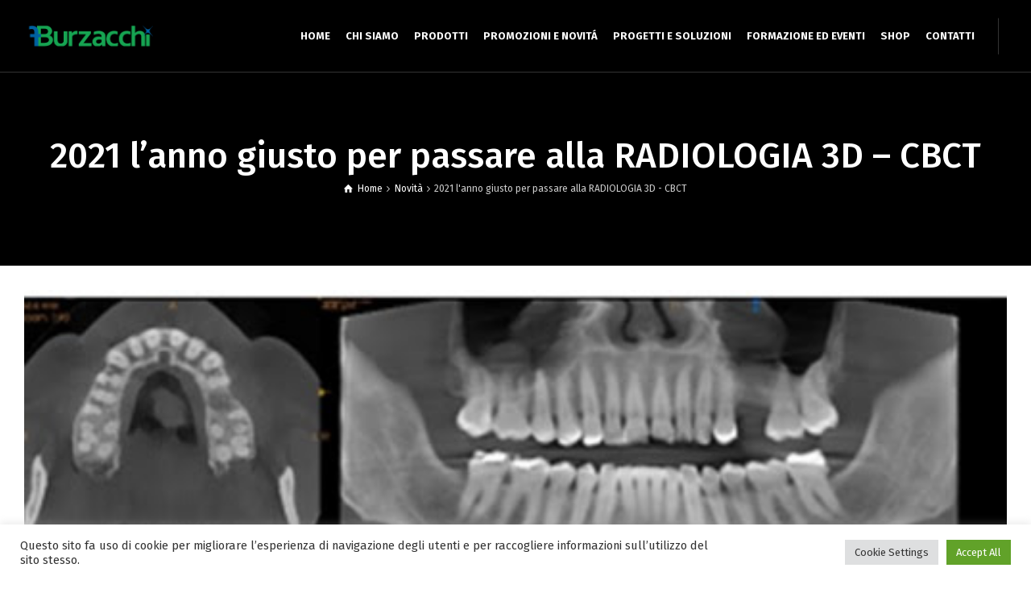

--- FILE ---
content_type: text/html; charset=UTF-8
request_url: https://www.burzacchi.it/project-details/2021-lanno-giusto-per-passare-alla-radiologia-3d-cbct/
body_size: 14477
content:
<!doctype html>
<html lang="it-IT" prefix="og: https://ogp.me/ns#" class="no-js">
<head> 
<meta charset="UTF-8" />  
<meta name="viewport" content="width=device-width, initial-scale=1, maximum-scale=1">
	<meta name="facebook-domain-verification" content="ryh3n4wgqm5t23jqhz0rmi3jayi1zb" />
<link rel="alternate" type="application/rss+xml" title="Burzacchi RSS Feed" href="https://www.burzacchi.it/feed/" />
<link rel="alternate" type="application/atom+xml" title="Burzacchi Atom Feed" href="https://www.burzacchi.it/feed/atom/" />
<link rel="pingback" href="https://www.burzacchi.it/xmlrpc.php" />
<script type="text/javascript">/*<![CDATA[ */ var html = document.getElementsByTagName("html")[0]; html.className = html.className.replace("no-js", "js"); window.onerror=function(e,f){var body = document.getElementsByTagName("body")[0]; body.className = body.className.replace("rt-loading", ""); var e_file = document.createElement("a");e_file.href = f;console.log( e );console.log( e_file.pathname );}/* ]]>*/</script>

<!-- Search Engine Optimization by Rank Math - https://s.rankmath.com/home -->
<title>2021 l&#039;anno giusto per passare alla RADIOLOGIA 3D - CBCT - Burzacchi</title>
<meta name="description" content="ANCORA POCHI MESI PER "/>
<meta name="robots" content="follow, index, max-snippet:-1, max-video-preview:-1, max-image-preview:large"/>
<link rel="canonical" href="https://www.burzacchi.it/project-details/2021-lanno-giusto-per-passare-alla-radiologia-3d-cbct/" />
<meta property="og:locale" content="it_IT" />
<meta property="og:type" content="article" />
<meta property="og:title" content="2021 l&#039;anno giusto per passare alla RADIOLOGIA 3D - CBCT - Burzacchi" />
<meta property="og:description" content="ANCORA POCHI MESI PER " />
<meta property="og:url" content="https://www.burzacchi.it/project-details/2021-lanno-giusto-per-passare-alla-radiologia-3d-cbct/" />
<meta property="og:site_name" content="Burzacchi" />
<meta property="og:updated_time" content="2021-10-06T12:31:44+02:00" />
<meta property="og:image" content="https://www.burzacchi.it/wp-content/uploads/2021/10/unnamed-4.jpg" />
<meta property="og:image:secure_url" content="https://www.burzacchi.it/wp-content/uploads/2021/10/unnamed-4.jpg" />
<meta property="og:image:width" content="512" />
<meta property="og:image:height" content="302" />
<meta property="og:image:alt" content="2021  l&#8217;anno giusto per passare  alla RADIOLOGIA 3D &#8211; CBCT" />
<meta property="og:image:type" content="image/jpeg" />
<meta name="twitter:card" content="summary_large_image" />
<meta name="twitter:title" content="2021 l&#039;anno giusto per passare alla RADIOLOGIA 3D - CBCT - Burzacchi" />
<meta name="twitter:description" content="ANCORA POCHI MESI PER " />
<meta name="twitter:image" content="https://www.burzacchi.it/wp-content/uploads/2021/10/unnamed-4.jpg" />
<!-- /Rank Math WordPress SEO plugin -->

<link rel='dns-prefetch' href='//www.googletagmanager.com' />
<link rel='dns-prefetch' href='//fonts.googleapis.com' />
<link rel="alternate" type="application/rss+xml" title="Burzacchi &raquo; Feed" href="https://www.burzacchi.it/feed/" />
<link rel='stylesheet' id='wp-block-library-css'  href='https://www.burzacchi.it/wp-includes/css/dist/block-library/style.min.css?ver=5.8.12' type='text/css' media='all' />
<link rel='stylesheet' id='wc-block-vendors-style-css'  href='https://www.burzacchi.it/wp-content/plugins/woocommerce/packages/woocommerce-blocks/build/vendors-style.css?ver=5.3.3' type='text/css' media='all' />
<link rel='stylesheet' id='wc-block-style-css'  href='https://www.burzacchi.it/wp-content/plugins/woocommerce/packages/woocommerce-blocks/build/style.css?ver=5.3.3' type='text/css' media='all' />
<link rel='stylesheet' id='contact-form-7-css'  href='https://www.burzacchi.it/wp-content/plugins/contact-form-7/includes/css/styles.css?ver=5.4.2' type='text/css' media='all' />
<link rel='stylesheet' id='cookie-law-info-css'  href='https://www.burzacchi.it/wp-content/plugins/cookie-law-info/public/css/cookie-law-info-public.css?ver=2.0.4' type='text/css' media='all' />
<link rel='stylesheet' id='cookie-law-info-gdpr-css'  href='https://www.burzacchi.it/wp-content/plugins/cookie-law-info/public/css/cookie-law-info-gdpr.css?ver=2.0.4' type='text/css' media='all' />
<link rel='stylesheet' id='rs-plugin-settings-css'  href='https://www.burzacchi.it/wp-content/plugins/revslider/public/assets/css/settings.css?ver=5.4.8' type='text/css' media='all' />
<style id='rs-plugin-settings-inline-css' type='text/css'>
#rs-demo-id {}
</style>
<link rel='stylesheet' id='woocommerce-smallscreen-css'  href='https://www.burzacchi.it/wp-content/plugins/woocommerce/assets/css/woocommerce-smallscreen.css?ver=5.5.4' type='text/css' media='only screen and (max-width: 768px)' />
<style id='woocommerce-inline-inline-css' type='text/css'>
.woocommerce form .form-row .required { visibility: visible; }
</style>
<link rel='stylesheet' id='889944471-css'  href='https://www.burzacchi.it/wp-content/uploads/essential-addons-elementor/734e5f942.min.css?ver=1768693411' type='text/css' media='all' />
<link rel='stylesheet' id='bootstrap-css'  href='https://www.burzacchi.it/wp-content/themes/rttheme19/css/layout3/bootstrap.css?ver=2.6' type='text/css' media='all' />
<link rel='stylesheet' id='theme-style-all-css'  href='https://www.burzacchi.it/wp-content/themes/rttheme19/css/layout3/style.css?ver=2.6' type='text/css' media='all' />
<link rel='stylesheet' id='rt-woocommerce-css'  href='https://www.burzacchi.it/wp-content/themes/rttheme19/css/woocommerce/rt-woocommerce.css?ver=2.6' type='text/css' media='all' />
<link rel='stylesheet' id='mediaelement-skin-css'  href='https://www.burzacchi.it/wp-content/themes/rttheme19/css/mejs-skin.css?ver=2.6' type='text/css' media='all' />
<link rel='stylesheet' id='fontello-css'  href='https://www.burzacchi.it/wp-content/themes/rttheme19/css/fontello/css/fontello.css?ver=2.6' type='text/css' media='all' />
<link rel='stylesheet' id='jquery-owl-carousel-css'  href='https://www.burzacchi.it/wp-content/themes/rttheme19/css/owl-carousel.css?ver=2.6' type='text/css' media='all' />
<link rel='stylesheet' id='lightgallery-css'  href='https://www.burzacchi.it/wp-content/themes/rttheme19/css/lightbox/lightgallery.min.css?ver=2.6' type='text/css' media='all' />
<!--[if IE 9]>
<link rel='stylesheet' id='theme-ie9-css'  href='https://www.burzacchi.it/wp-content/themes/rttheme19/css/ie9.css?ver=2.6' type='text/css' media='all' />
<![endif]-->
<link rel='stylesheet' id='js_composer_front-css'  href='https://www.burzacchi.it/wp-content/plugins/js_composer/assets/css/js_composer.min.css?ver=5.5.2' type='text/css' media='all' />
<link rel='stylesheet' id='theme-style-css'  href='https://www.burzacchi.it/wp-content/themes/rttheme19-child/style.css?ver=5.8.12' type='text/css' media='all' />
<link rel='stylesheet' id='theme-dynamic-css'  href='https://www.burzacchi.it/wp-content/uploads/rttheme19/dynamic-style.css?ver=211006132131' type='text/css' media='all' />
<link rel='stylesheet' id='rt-google-fonts-css'  href='//fonts.googleapis.com/css?family=Fira+Sans%3A500%2Cregular%2C700&#038;subset=latin%2Clatin-ext&#038;ver=1.0.0' type='text/css' media='all' />
<script type='text/javascript' src='https://www.burzacchi.it/wp-includes/js/jquery/jquery.min.js?ver=3.6.0' id='jquery-core-js'></script>
<script type='text/javascript' src='https://www.burzacchi.it/wp-includes/js/jquery/jquery-migrate.min.js?ver=3.3.2' id='jquery-migrate-js'></script>
<script type='text/javascript' id='cookie-law-info-js-extra'>
/* <![CDATA[ */
var Cli_Data = {"nn_cookie_ids":[],"cookielist":[],"non_necessary_cookies":[],"ccpaEnabled":"","ccpaRegionBased":"","ccpaBarEnabled":"","strictlyEnabled":["necessary","obligatoire"],"ccpaType":"gdpr","js_blocking":"1","custom_integration":"","triggerDomRefresh":"","secure_cookies":""};
var cli_cookiebar_settings = {"animate_speed_hide":"500","animate_speed_show":"500","background":"#FFF","border":"#b1a6a6c2","border_on":"","button_1_button_colour":"#61a229","button_1_button_hover":"#4e8221","button_1_link_colour":"#fff","button_1_as_button":"1","button_1_new_win":"","button_2_button_colour":"#333","button_2_button_hover":"#292929","button_2_link_colour":"#444","button_2_as_button":"","button_2_hidebar":"","button_3_button_colour":"#dedfe0","button_3_button_hover":"#b2b2b3","button_3_link_colour":"#333333","button_3_as_button":"1","button_3_new_win":"","button_4_button_colour":"#dedfe0","button_4_button_hover":"#b2b2b3","button_4_link_colour":"#333333","button_4_as_button":"1","button_7_button_colour":"#61a229","button_7_button_hover":"#4e8221","button_7_link_colour":"#fff","button_7_as_button":"1","button_7_new_win":"","font_family":"inherit","header_fix":"","notify_animate_hide":"1","notify_animate_show":"","notify_div_id":"#cookie-law-info-bar","notify_position_horizontal":"right","notify_position_vertical":"bottom","scroll_close":"1","scroll_close_reload":"","accept_close_reload":"","reject_close_reload":"","showagain_tab":"","showagain_background":"#fff","showagain_border":"#000","showagain_div_id":"#cookie-law-info-again","showagain_x_position":"100px","text":"#333333","show_once_yn":"","show_once":"10000","logging_on":"","as_popup":"","popup_overlay":"1","bar_heading_text":"","cookie_bar_as":"banner","popup_showagain_position":"bottom-right","widget_position":"left"};
var log_object = {"ajax_url":"https:\/\/www.burzacchi.it\/wp-admin\/admin-ajax.php"};
/* ]]> */
</script>
<script type='text/javascript' src='https://www.burzacchi.it/wp-content/plugins/cookie-law-info/public/js/cookie-law-info-public.js?ver=2.0.4' id='cookie-law-info-js'></script>
<script type='text/javascript' src='https://www.burzacchi.it/wp-content/plugins/revslider/public/assets/js/jquery.themepunch.tools.min.js?ver=5.4.8' id='tp-tools-js'></script>
<script type='text/javascript' src='https://www.burzacchi.it/wp-content/plugins/revslider/public/assets/js/jquery.themepunch.revolution.min.js?ver=5.4.8' id='revmin-js'></script>
<script type='text/javascript' src='https://www.burzacchi.it/wp-content/plugins/woocommerce/assets/js/jquery-blockui/jquery.blockUI.min.js?ver=2.70' id='jquery-blockui-js'></script>
<script type='text/javascript' id='wc-add-to-cart-js-extra'>
/* <![CDATA[ */
var wc_add_to_cart_params = {"ajax_url":"\/wp-admin\/admin-ajax.php","wc_ajax_url":"\/?wc-ajax=%%endpoint%%","i18n_view_cart":"Visualizza carrello","cart_url":"https:\/\/www.burzacchi.it","is_cart":"","cart_redirect_after_add":"no"};
/* ]]> */
</script>
<script type='text/javascript' src='https://www.burzacchi.it/wp-content/plugins/woocommerce/assets/js/frontend/add-to-cart.min.js?ver=5.5.4' id='wc-add-to-cart-js'></script>
<script type='text/javascript' src='https://www.burzacchi.it/wp-content/plugins/js_composer/assets/js/vendors/woocommerce-add-to-cart.js?ver=5.5.2' id='vc_woocommerce-add-to-cart-js-js'></script>
<script type='text/javascript' src='https://www.burzacchi.it/wp-content/themes/rttheme19/js/pace.js?ver=2.6' id='pace-js'></script>
<script type='text/javascript' src='https://www.burzacchi.it/wp-content/themes/rttheme19/js/modernizr.min.js?ver=2.6' id='modernizr-js'></script>
<script type='text/javascript' src='https://www.googletagmanager.com/gtag/js?id=UA-2348037-57' id='google_gtagjs-js' async></script>
<script type='text/javascript' id='google_gtagjs-js-after'>
window.dataLayer = window.dataLayer || [];function gtag(){dataLayer.push(arguments);}
gtag('set', 'linker', {"domains":["www.burzacchi.it"]} );
gtag("js", new Date());
gtag("set", "developer_id.dZTNiMT", true);
gtag("config", "UA-2348037-57", {"anonymize_ip":true});
</script>
<link rel="https://api.w.org/" href="https://www.burzacchi.it/wp-json/" /><link rel="EditURI" type="application/rsd+xml" title="RSD" href="https://www.burzacchi.it/xmlrpc.php?rsd" />
<link rel="wlwmanifest" type="application/wlwmanifest+xml" href="https://www.burzacchi.it/wp-includes/wlwmanifest.xml" /> 
<meta name="generator" content="WordPress 5.8.12" />
<link rel='shortlink' href='https://www.burzacchi.it/?p=5640' />
<link rel="alternate" type="application/json+oembed" href="https://www.burzacchi.it/wp-json/oembed/1.0/embed?url=https%3A%2F%2Fwww.burzacchi.it%2Fproject-details%2F2021-lanno-giusto-per-passare-alla-radiologia-3d-cbct%2F" />
<link rel="alternate" type="text/xml+oembed" href="https://www.burzacchi.it/wp-json/oembed/1.0/embed?url=https%3A%2F%2Fwww.burzacchi.it%2Fproject-details%2F2021-lanno-giusto-per-passare-alla-radiologia-3d-cbct%2F&#038;format=xml" />
<meta name="generator" content="Site Kit by Google 1.37.0" /><link rel="alternate" type="application/rss+xml" title="Burzacchi &raquo; Google Image Sitemap" href="https://www.burzacchi.it/?feed=googleimagesitemap" />
<link rel="alternate" type="application/rss+xml" title="Burzacchi &raquo; Google Video Sitemap" href="https://www.burzacchi.it/?feed=googlevideossitemap" />
<script id='pixel-script-poptin' src='https://cdn.popt.in/pixel.js?id=5338e35cf7c16' async='true'></script> 
<!--[if lt IE 9]><script src="https://www.burzacchi.it/wp-content/themes/rttheme19/js/html5shiv.min.js"></script><![endif]-->
<!--[if gte IE 9]> <style type="text/css"> .gradient { filter: none; } </style> <![endif]-->

<!--Child Theme:Yes Theme Version:2.6 Plugin Version:2.6-->
	<noscript><style>.woocommerce-product-gallery{ opacity: 1 !important; }</style></noscript>
	<meta name="generator" content="Powered by WPBakery Page Builder - drag and drop page builder for WordPress."/>
<!--[if lte IE 9]><link rel="stylesheet" type="text/css" href="https://www.burzacchi.it/wp-content/plugins/js_composer/assets/css/vc_lte_ie9.min.css" media="screen"><![endif]-->			<script type="text/javascript">
				var cli_flush_cache = true;
			</script>
<meta name="generator" content="Powered by Slider Revolution 5.4.8 - responsive, Mobile-Friendly Slider Plugin for WordPress with comfortable drag and drop interface." />
<link rel="icon" href="https://www.burzacchi.it/wp-content/uploads/2018/07/cropped-favicon-burzacchi-32x32.png" sizes="32x32" />
<link rel="icon" href="https://www.burzacchi.it/wp-content/uploads/2018/07/cropped-favicon-burzacchi-192x192.png" sizes="192x192" />
<link rel="apple-touch-icon" href="https://www.burzacchi.it/wp-content/uploads/2018/07/cropped-favicon-burzacchi-180x180.png" />
<meta name="msapplication-TileImage" content="https://www.burzacchi.it/wp-content/uploads/2018/07/cropped-favicon-burzacchi-270x270.png" />
		<!-- Facebook Pixel Code -->
		<script>
			var aepc_pixel = {"pixel_id":"553132939144425","user":{},"enable_advanced_events":"yes","fire_delay":"0","can_use_sku":"yes","enable_viewcontent":"yes","enable_addtocart":"yes","enable_addtowishlist":"no","enable_initiatecheckout":"yes","enable_addpaymentinfo":"yes","enable_purchase":"yes","allowed_params":{"AddToCart":["value","currency","content_category","content_name","content_type","content_ids"],"AddToWishlist":["value","currency","content_category","content_name","content_type","content_ids"]}},
				aepc_pixel_args = [],
				aepc_extend_args = function( args ) {
					if ( typeof args === 'undefined' ) {
						args = {};
					}

					for(var key in aepc_pixel_args)
						args[key] = aepc_pixel_args[key];

					return args;
				};

			// Extend args
			if ( 'yes' === aepc_pixel.enable_advanced_events ) {
				aepc_pixel_args.userAgent = navigator.userAgent;
				aepc_pixel_args.language = navigator.language;

				if ( document.referrer.indexOf( document.domain ) < 0 ) {
					aepc_pixel_args.referrer = document.referrer;
				}
			}

						!function(f,b,e,v,n,t,s){if(f.fbq)return;n=f.fbq=function(){n.callMethod?
				n.callMethod.apply(n,arguments):n.queue.push(arguments)};if(!f._fbq)f._fbq=n;
				n.push=n;n.loaded=!0;n.version='2.0';n.agent='dvpixelcaffeinewordpress';n.queue=[];t=b.createElement(e);t.async=!0;
				t.src=v;s=b.getElementsByTagName(e)[0];s.parentNode.insertBefore(t,s)}(window,
				document,'script','https://connect.facebook.net/en_US/fbevents.js');
			
						fbq('init', aepc_pixel.pixel_id, aepc_pixel.user);

							setTimeout( function() {
				fbq('track', "PageView", aepc_pixel_args);
			}, aepc_pixel.fire_delay * 1000 );
					</script>
		<!-- End Facebook Pixel Code -->
		<script type="text/javascript">function setREVStartSize(e){									
						try{ e.c=jQuery(e.c);var i=jQuery(window).width(),t=9999,r=0,n=0,l=0,f=0,s=0,h=0;
							if(e.responsiveLevels&&(jQuery.each(e.responsiveLevels,function(e,f){f>i&&(t=r=f,l=e),i>f&&f>r&&(r=f,n=e)}),t>r&&(l=n)),f=e.gridheight[l]||e.gridheight[0]||e.gridheight,s=e.gridwidth[l]||e.gridwidth[0]||e.gridwidth,h=i/s,h=h>1?1:h,f=Math.round(h*f),"fullscreen"==e.sliderLayout){var u=(e.c.width(),jQuery(window).height());if(void 0!=e.fullScreenOffsetContainer){var c=e.fullScreenOffsetContainer.split(",");if (c) jQuery.each(c,function(e,i){u=jQuery(i).length>0?u-jQuery(i).outerHeight(!0):u}),e.fullScreenOffset.split("%").length>1&&void 0!=e.fullScreenOffset&&e.fullScreenOffset.length>0?u-=jQuery(window).height()*parseInt(e.fullScreenOffset,0)/100:void 0!=e.fullScreenOffset&&e.fullScreenOffset.length>0&&(u-=parseInt(e.fullScreenOffset,0))}f=u}else void 0!=e.minHeight&&f<e.minHeight&&(f=e.minHeight);e.c.closest(".rev_slider_wrapper").css({height:f})					
						}catch(d){console.log("Failure at Presize of Slider:"+d)}						
					};</script>
		<style type="text/css" id="wp-custom-css">
			.wpcf7-form label{width:100% !important;
}

.wpcf7-form p{text-align:center !important;
}


		</style>
		<noscript><style type="text/css"> .wpb_animate_when_almost_visible { opacity: 1; }</style></noscript></head>
<body class="portfolio-template-default single single-portfolio postid-5640 theme-rttheme19 woocommerce-no-js rt-loading  layout3 overlapped-header wpb-js-composer js-comp-ver-5.5.2 vc_responsive elementor-default elementor-kit-5431">

		<!-- loader -->
		<div id="loader-wrapper"><div id="loader"></div></div>
		<!-- / #loader -->
		
<!-- background wrapper -->
<div id="container">   
 
		
	 

				

	<header class="top-header fullwidth sticky">

				

		<div class="header-elements fullwidth">
		
			<!-- mobile menu button -->
			<div class="mobile-menu-button"><span></span><span></span><span></span></div>

			
			<!-- logo -->
			<div id="logo" class="site-logo">
				 <a href="https://www.burzacchi.it" title="Burzacchi"><img src="https://www.burzacchi.it/wp-content/uploads/2018/07/logo-burzacchi-ok.png" alt="Burzacchi" width="339" height="70" class="main_logo" srcset="https://www.burzacchi.it/wp-content/uploads/2018/07/logo-burzacchi-ok.png 1.3x" /></a> 			</div><!-- / end #logo -->


			<div class="header-right">
				<nav class="main-navigation"><ul id="navigation" class="menu"><li id='menu-item-2905' data-depth='0' class="menu-item menu-item-type-post_type menu-item-object-page menu-item-home"><a  href="https://www.burzacchi.it/"><span>HOME</span></a> </li>
<li id='menu-item-2931' data-depth='0' class="menu-item menu-item-type-post_type menu-item-object-page"><a  href="https://www.burzacchi.it/chi-siamo/"><span>CHI SIAMO</span></a> </li>
<li id='menu-item-5702' data-depth='0' class="menu-item menu-item-type-custom menu-item-object-custom menu-item-home"><a  href="https://www.burzacchi.it/#prodotti"><span>PRODOTTI</span></a> </li>
<li id='menu-item-4654' data-depth='0' class="menu-item menu-item-type-post_type menu-item-object-page"><a  href="https://www.burzacchi.it/novita/"><span>PROMOZIONI E NOVITÁ</span></a> </li>
<li id='menu-item-2949' data-depth='0' class="menu-item menu-item-type-post_type menu-item-object-page"><a  href="https://www.burzacchi.it/our-portfolio-grid-ii/"><span>PROGETTI E SOLUZIONI</span></a> </li>
<li id='menu-item-4650' data-depth='0' class="menu-item menu-item-type-post_type menu-item-object-page"><a  href="https://www.burzacchi.it/formazione-ed-eventi/"><span>FORMAZIONE ED EVENTI</span></a> </li>
<li id='menu-item-4587' data-depth='0' class="menu-item menu-item-type-custom menu-item-object-custom"><a  target="_blank" href="https://burzacchi.ondawebstore.com/Ecommerce/B2B/burzacchi/it/home.xml?S1="><span>SHOP</span></a> </li>
<li id='menu-item-2908' data-depth='0' class="menu-item menu-item-type-post_type menu-item-object-page"><a  href="https://www.burzacchi.it/contact-us/"><span>CONTATTI</span></a> </li>
</ul></nav>			<div id="tools">
				<ul>
					<li><a href="#" class="rt-menu-button"><span></span><span></span><span></span></a></li>
				</ul>
			</div><!-- / end .nav-buttons -->
					</div><!-- / end .header-right -->


					<!-- mobile menu -->
		<div class="mobile-nav">
				<!-- navigation holder -->
				<nav>
					<ul id="mobile-navigation" class="mobile-navigation-menu"><li id='mobile-menu-item-2905' data-depth='0' class="menu-item menu-item-type-post_type menu-item-object-page menu-item-home"><a  href="https://www.burzacchi.it/"><span>HOME</span></a> </li>
<li id='mobile-menu-item-2931' data-depth='0' class="menu-item menu-item-type-post_type menu-item-object-page"><a  href="https://www.burzacchi.it/chi-siamo/"><span>CHI SIAMO</span></a> </li>
<li id='mobile-menu-item-5702' data-depth='0' class="menu-item menu-item-type-custom menu-item-object-custom menu-item-home"><a  href="https://www.burzacchi.it/#prodotti"><span>PRODOTTI</span></a> </li>
<li id='mobile-menu-item-4654' data-depth='0' class="menu-item menu-item-type-post_type menu-item-object-page"><a  href="https://www.burzacchi.it/novita/"><span>PROMOZIONI E NOVITÁ</span></a> </li>
<li id='mobile-menu-item-2949' data-depth='0' class="menu-item menu-item-type-post_type menu-item-object-page"><a  href="https://www.burzacchi.it/our-portfolio-grid-ii/"><span>PROGETTI E SOLUZIONI</span></a> </li>
<li id='mobile-menu-item-4650' data-depth='0' class="menu-item menu-item-type-post_type menu-item-object-page"><a  href="https://www.burzacchi.it/formazione-ed-eventi/"><span>FORMAZIONE ED EVENTI</span></a> </li>
<li id='mobile-menu-item-4587' data-depth='0' class="menu-item menu-item-type-custom menu-item-object-custom"><a  target="_blank" href="https://burzacchi.ondawebstore.com/Ecommerce/B2B/burzacchi/it/home.xml?S1="><span>SHOP</span></a> </li>
<li id='mobile-menu-item-2908' data-depth='0' class="menu-item menu-item-type-post_type menu-item-object-page"><a  href="https://www.burzacchi.it/contact-us/"><span>CONTATTI</span></a> </li>
</ul>				</nav>
		</div>
		
		</div>
	</header>


	<!-- main contents -->
	<div id="main_content">

	
<div class="content_row row sub_page_header fullwidth center-style" style="position:relative;overflow:hidden;">
	<div class="rt-parallax-background" data-rt-parallax-direction="-1" data-rt-parallax-effect="vertical" style="background-image: url(http://rtthemes.nl/rt19-12/wp-content/themes/rttheme19/images/skin12/sub-header-background.jpg);background-repeat: no-repeat;background-size: cover;background-position: center top;background-color: #000000;width:100%;height:100%;top:0;"></div>
	<div class="content_row_wrapper  default" ><div class="col col-sm-12"><section class="page-title"><h1>2021  l&#8217;anno giusto per passare  alla RADIOLOGIA 3D &#8211; CBCT</h1></section><div class="breadcrumb"><ol vocab="http://schema.org/" typeof="BreadcrumbList">
<li property="itemListElement" typeof="ListItem">
<a property="item" typeof="WebPage" class="icon-home" href="https://www.burzacchi.it"><span property="name">Home</span><meta property="position" content="1"></a> <span class="icon-angle-right"></span> </li>
<li property="itemListElement" typeof="ListItem">
<a property="item" typeof="WebPage" class="" href="https://www.burzacchi.it/portfolio/novita/"><span property="name">Novità</span><meta property="position" content="2"></a> <span class="icon-angle-right"></span> </li>
<li property="itemListElement" typeof="ListItem">

						<meta itemprop="name" content="2021  l&#8217;anno giusto per passare  alla RADIOLOGIA 3D &#8211; CBCT">
						<meta itemprop="url" content="https://www.burzacchi.it/project-details/2021-lanno-giusto-per-passare-alla-radiologia-3d-cbct/">
						<span property="name">2021  l'anno giusto per passare  alla RADIOLOGIA 3D - CBCT</span>
						<meta property="position" content="3"></li>
</ol>
</div></div></div>
</div>

	
	 
	 

						
			

						
			 

<div  class="content_row default-style no-composer  portfolio-media  no-sidebar"><div class="content_row_wrapper clearfix "><div class="col col-sm-12 col-xs-12 ">
		
		<div class="featured_image">
			<a id="lightbox-426199" class="imgeffect zoom lightbox_ featured_image" data-group="image_5641" title="Enlarge Image" data-title="2021  l&#8217;anno giusto per passare  alla RADIOLOGIA 3D &#8211; CBCT" data-sub-html="#lightbox-426199-description" data-thumbnail="https://www.burzacchi.it/wp-content/uploads/2021/10/unnamed-4-75x50.jpg" data-thumbTooltip="" data-scaleUp="" data-href="" data-width="" data-height="" data-flashHasPriority="" data-poster="" data-autoplay="" data-audiotitle="" data-html="" href="https://www.burzacchi.it/wp-content/uploads/2021/10/unnamed-4.jpg" ><img src="https://www.burzacchi.it/wp-content/uploads/2021/10/unnamed-4.jpg" alt="" class="" /></a>
			<div class="lighbox-description hidden" id="lightbox-426199-description">
				<strong>2021  l&#8217;anno giusto per passare  alla RADIOLOGIA 3D &#8211; CBCT</strong><br>
				
			</div>		</div> 
		
		 

		

		
</div></div></div>
			
				<div  class="content_row row vc_row wpb_row  default-style default" >
	
	<div class="content_row_wrapper  " >
	<div class="vc_col-sm-12 wpb_column vc_column_container">
		<div class="wpb_wrapper">
			
	<div class="wpb_text_column wpb_content_element " >
		<div class="wpb_wrapper">
			<table style="font-weight: 400;" width="100%">
<tbody>
<tr>
<td>
<p style="text-align: center;"><strong>ANCORA POCHI MESI PER </strong></p>
<p style="text-align: center;"><strong>BENEFICIARE DEL</strong></p>
<p style="text-align: center;"><strong>DOPPIO VANTAGGIO fiscale 2021</strong></p>
<p style="text-align: center;"><strong>BURZACCHI</strong></p>
<p style="text-align: center;"><strong>rivenditore <u>autorizzato</u></strong></p>
<p style="text-align: center;"><strong>Carestream</strong><strong> D E N T A L</strong></p>
<p style="text-align: center;"><strong>per Roma e il centro Italia</strong></p>
</td>
</tr>
</tbody>
</table>
<table style="font-weight: 400;" width="100%">
<tbody>
<tr>
<td>
<p style="text-align: center;"><strong>SCOPRI con noi LA GAMMA</strong></p>
<p style="text-align: center;"><strong>dei CBTC Radiologia 3D</strong></p>
<p style="text-align: center;"><strong>scegli il modello adatto</strong></p>
<p style="text-align: center;"><strong>alla tua attività professionale </strong></p>
<p>&nbsp;</p>
<p style="text-align: left;"><strong>Su tutta la famiglia 3d  doppio vantaggio:</strong></p>
<p style="text-align: left;"><strong>IVA agevolata al 5% Covid fino alla fine del 2021</strong></p>
<p style="text-align: left;"><strong>Credito di imposta 50% fruibile in 3 anni per i beni strumentali 4.0 previsto dal PIANO NAZIONALE TRANSIZIONE 4.0</strong></p>
<p style="text-align: left;"><strong>ESEMPIO per l’acquisto della CBCT nel 2021 con doppio vantaggio fiscale</strong>:                                        se il valore teorico del bene è di 100 euro + iva = 122 euro nel 2021 il costo effettivo diventa di 52.5 euro iva compresa (5% iva agevolata &#8211; 50% credito di imposta in 3 anni), un notevole risparmio.</p>
<p style="text-align: left;">il 2021 per l’odontoiatra, che svolge la propria attività in forma societaria, merita quindi una profonda riflessione sui <strong>vantaggi dell’utilizzo della radiologia 3D</strong> rispetto alla radiologia bidimensionale (rx endorali e ortomantomografie) tradizionale.</p>
<p>&nbsp;</p>
<p>&nbsp;</td>
</tr>
</tbody>
</table>
<table style="font-weight: 400;" width="100%">
<tbody>
<tr>
<td style="text-align: center;"><strong><u>DISPONIBILI ANCHE SISTEMI USATI  </u></strong><strong><u>VALUTIAMO RITIRI</u></strong></td>
</tr>
</tbody>
</table>
<table class=" aligncenter" style="font-weight: 400;" width="100%">
<tbody>
<tr>
<td>&nbsp;</p>
<p>&nbsp;</td>
</tr>
</tbody>
</table>
<table style="font-weight: 400;" width="100%">
<tbody>
<tr>
<td>
<p style="text-align: center;"><strong>OFFERTE INCREDIBILI </strong></p>
<p style="text-align: center;"><strong>ASSISTENZA DIRETTA</strong></p>
<p style="text-align: center;"><strong>FORMAZIONE INSTALLAZIONE</strong></p>
</td>
</tr>
</tbody>
</table>

		</div>
	</div>

		</div>
	</div>

</div>
</div>

<div  class="content_row row vc_row wpb_row  default-style default" >
	
	<div class="content_row_wrapper  " >
	<div class="vc_col-sm-12 wpb_column vc_column_container">
		<div class="wpb_wrapper">
			
	<div class="wpb_text_column wpb_content_element " >
		<div class="wpb_wrapper">
			<p align="center"><strong>Applicazione iva agevolata 5% covid</strong><u></u><u></u></p>
<p align="center"><strong>art 124 DL34/2020 Decreto Rilancio</strong><u></u><u></u></p>
<p align="center"><strong>per quanto concerne le CBTC ODONTOIATRICHE</strong><u></u><u></u></p>
<p align="center"><strong>principio di diritto 2 pubblicato dall&#8217;agenzia delle entrate 9 febbraio 2021</strong></p>

		</div>
	</div>

		</div>
	</div>

</div>
</div>

<div  class="content_row row vc_row wpb_row  default-style default" >
	
	<div class="content_row_wrapper  " >
	<div class="vc_col-sm-12 wpb_column vc_column_container">
		<div class="wpb_wrapper">
			<div class="vc_btn3-container vc_btn3-center" >
	<a class="vc_general vc_btn3 vc_btn3-size-md vc_btn3-shape-rounded vc_btn3-style-modern vc_btn3-color-grey" href="https://www.mise.gov.it/index.php/it/transizione40" title="Piano Nazionale Transizione 4.0" target="_blank" rel="noopener">Piano Nazionale Transizione 4.0</a></div>

		</div>
	</div>

</div>
</div>

<div  class="content_row row vc_row wpb_row  default-style default" >
	
	<div class="content_row_wrapper  " >
	<div class="vc_col-sm-12 wpb_column vc_column_container">
		<div class="wpb_wrapper">
			
	<div class="wpb_text_column wpb_content_element " >
		<div class="wpb_wrapper">
			<h3 style="text-align: center;">Contattaci per avere maggiori informazioni!</h3>

		</div>
	</div>

	<div class="wpb_text_column wpb_content_element " >
		<div class="wpb_wrapper">
			<p style="text-align: center;">Compila il form, un nostro consulente ti contatterà entro 24/48 ore!</p>

		</div>
	</div>

		</div>
	</div>

</div>
</div>

<div  class="content_row row vc_row wpb_row  default-style default" >
	
	<div class="content_row_wrapper  " >
	<div class="vc_col-sm-12 wpb_column vc_column_container">
		<div class="wpb_wrapper">
			<div role="form" class="wpcf7" id="wpcf7-f5510-p5640-o1" lang="it-IT" dir="ltr">
<div class="screen-reader-response"><p role="status" aria-live="polite" aria-atomic="true"></p> <ul></ul></div>
<form action="/project-details/2021-lanno-giusto-per-passare-alla-radiologia-3d-cbct/#wpcf7-f5510-p5640-o1" method="post" class="wpcf7-form init" novalidate="novalidate" data-status="init">
<div style="display: none;">
<input type="hidden" name="_wpcf7" value="5510" />
<input type="hidden" name="_wpcf7_version" value="5.4.2" />
<input type="hidden" name="_wpcf7_locale" value="it_IT" />
<input type="hidden" name="_wpcf7_unit_tag" value="wpcf7-f5510-p5640-o1" />
<input type="hidden" name="_wpcf7_container_post" value="5640" />
<input type="hidden" name="_wpcf7_posted_data_hash" value="" />
</div>
<p><label> Nome<br />
    <span class="wpcf7-form-control-wrap nome"><input type="text" name="nome" value="" size="40" class="wpcf7-form-control wpcf7-text wpcf7-validates-as-required" aria-required="true" aria-invalid="false" /></span> </label></p>
<p><label> Cognome<br />
    <span class="wpcf7-form-control-wrap cognome"><input type="text" name="cognome" value="" size="40" class="wpcf7-form-control wpcf7-text wpcf7-validates-as-required" aria-required="true" aria-invalid="false" /></span> </label></p>
<p><label> Indirizzo mail<br />
    <span class="wpcf7-form-control-wrap email"><input type="email" name="email" value="" size="40" class="wpcf7-form-control wpcf7-text wpcf7-email wpcf7-validates-as-required wpcf7-validates-as-email" aria-required="true" aria-invalid="false" /></span> </label></p>
<p><label> Numero di telefono<br />
    <span class="wpcf7-form-control-wrap telefono"><input type="tel" name="telefono" value="" size="40" class="wpcf7-form-control wpcf7-text wpcf7-tel wpcf7-validates-as-required wpcf7-validates-as-tel" aria-required="true" aria-invalid="false" /></span> </label></p>
<p><label> Titolo professionale<br />
    <span class="wpcf7-form-control-wrap professione"><input type="text" name="professione" value="" size="40" class="wpcf7-form-control wpcf7-text wpcf7-validates-as-required" aria-required="true" aria-invalid="false" /></span> </label></p>
<p><input type="submit" value="Invia" class="wpcf7-form-control wpcf7-submit" /></p>
<div class="wpcf7-response-output" aria-hidden="true"></div></form></div>
		</div>
	</div>

</div>
</div>

							

			

			
				

	 
		


</div><!-- / end #main_content -->

<!-- footer -->
<footer id="footer" class="clearfix footer" data-footer="">
	<section class="footer_widgets content_row row clearfix footer border_grid fixed_heights footer_contents fullwidth"><div class="content_row_wrapper default clearfix"><div id="footer-column-1" class="col col-xs-12 col-sm-6 widgets_holder"><div id="text-2" class="footer_widget widget widget_text"><h5>Burzacchi</h5>			<div class="textwidget"><p>Materiali dentali, attrezzature e arredamento odontoiatrico.<br />
Commercializzazione, vendita di materiali dentali, arredamento professionale, attrezzature odontoiatriche e Digital Work Flow.</p>
</div>
		</div></div><div id="footer-column-2" class="col col-xs-12 col-sm-6 widgets_holder"><div id="contact_info-4" class="footer_widget widget widget_contact_info"><h5>Contatti</h5><div class="with_icons style-1"><div><span class="icon icon-home"></span><div>Via Tiburtina 257 - 00162 Roma - P.Iva 07151310583</div></div><div><span class="icon icon-phone"></span><div>06-444.15.34</div></div><div><span class="icon icon-print"></span><div>06-495.93.27</div></div><div><span class="icon icon-mail-1"></span><div><a href="mailto:info@burzacchi.it">info@burzacchi.it</a></div></div></div></div><div id="social_media_icons-5" class="footer_widget widget widget_social_media_icons"><ul class="social_media"><li class="mail"><a class="icon-mail" target="_blank" href="mailto:http://info@burzacchi.it" title="Email"><span>Contattaci</span></a></li><li class="facebook"><a class="icon-facebook" target="_blank" href="https://www.facebook.com/burzacchi/" title="Facebook"><span>Seguici su Facebook</span></a></li><li class="linkedin"><a class="icon-linkedin" target="_blank" href="https://it.linkedin.com/company/burzacchi---s.r.l." title="Linkedin"><span>Seguici su Linkedin</span></a></li></ul></div></div></div></section><div class="content_row row clearfix footer_contents footer_info_bar fullwidth"><div class="content_row_wrapper default clearfix"><div class="col col-sm-12"><div class="copyright ">Copyright © Burzacchi Srl</div><ul id="footer-navigation" class="menu"><li id="menu-item-2879" class="menu-item menu-item-type-custom menu-item-object-custom menu-item-2879"><a href="http://dev.burzacchi.it/privacy-policy/">Privacy Policy</a></li>
</ul></div></div></div></footer><!-- / end #footer -->

</div><!-- / end #container --> 
			<noscript><img height="1" width="1" style="display:none" src="https://www.facebook.com/tr?id=553132939144425&amp;ev=PageView&amp;noscript=1"/></noscript>
			<!--googleoff: all--><div id="cookie-law-info-bar" data-nosnippet="true"><span><div class="cli-bar-container cli-style-v2"><div class="cli-bar-message">Questo sito fa uso di cookie per migliorare l’esperienza di navigazione degli utenti e per raccogliere informazioni sull’utilizzo del sito stesso.</div><div class="cli-bar-btn_container"><a role='button' tabindex='0' class="medium cli-plugin-button cli-plugin-main-button cli_settings_button" style="margin:0px 5px 0px 0px;" >Cookie Settings</a><a id="wt-cli-accept-all-btn" tabindex="0" role='button' data-cli_action="accept_all"  class="wt-cli-element medium cli-plugin-button wt-cli-accept-all-btn cookie_action_close_header cli_action_button" >Accept All</a></div></div></span></div><div id="cookie-law-info-again" style="display:none;" data-nosnippet="true"><span id="cookie_hdr_showagain">Manage consent</span></div><div class="cli-modal" data-nosnippet="true" id="cliSettingsPopup" tabindex="-1" role="dialog" aria-labelledby="cliSettingsPopup" aria-hidden="true">
  <div class="cli-modal-dialog" role="document">
	<div class="cli-modal-content cli-bar-popup">
	  	<button type="button" class="cli-modal-close" id="cliModalClose">
			<svg class="" viewBox="0 0 24 24"><path d="M19 6.41l-1.41-1.41-5.59 5.59-5.59-5.59-1.41 1.41 5.59 5.59-5.59 5.59 1.41 1.41 5.59-5.59 5.59 5.59 1.41-1.41-5.59-5.59z"></path><path d="M0 0h24v24h-24z" fill="none"></path></svg>
			<span class="wt-cli-sr-only">Chiudi</span>
	  	</button>
	  	<div class="cli-modal-body">
			<div class="cli-container-fluid cli-tab-container">
	<div class="cli-row">
		<div class="cli-col-12 cli-align-items-stretch cli-px-0">
			<div class="cli-privacy-overview">
				<h4>Privacy Overview</h4>				<div class="cli-privacy-content">
					<div class="cli-privacy-content-text">This website uses cookies to improve your experience while you navigate through the website. Out of these, the cookies that are categorized as necessary are stored on your browser as they are essential for the working of basic functionalities of the website. We also use third-party cookies that help us analyze and understand how you use this website. These cookies will be stored in your browser only with your consent. You also have the option to opt-out of these cookies. But opting out of some of these cookies may affect your browsing experience.</div>
				</div>
				<a class="cli-privacy-readmore"  aria-label="Mostra altro" tabindex="0" role="button" data-readmore-text="Mostra altro" data-readless-text="Mostra meno"></a>			</div>
		</div>
		<div class="cli-col-12 cli-align-items-stretch cli-px-0 cli-tab-section-container">
												<div class="cli-tab-section">
						<div class="cli-tab-header">
							<a role="button" tabindex="0" class="cli-nav-link cli-settings-mobile" data-target="necessary" data-toggle="cli-toggle-tab">
								Necessary							</a>
							<div class="wt-cli-necessary-checkbox">
                        <input type="checkbox" class="cli-user-preference-checkbox"  id="wt-cli-checkbox-necessary" data-id="checkbox-necessary" checked="checked"  />
                        <label class="form-check-label" for="wt-cli-checkbox-necessary">Necessary</label>
                    </div>
                    <span class="cli-necessary-caption">Sempre abilitato</span> 						</div>
						<div class="cli-tab-content">
							<div class="cli-tab-pane cli-fade" data-id="necessary">
								<p>Necessary cookies are absolutely essential for the website to function properly. These cookies ensure basic functionalities and security features of the website, anonymously.
<table class="cookielawinfo-row-cat-table cookielawinfo-winter"><thead><tr><th class="cookielawinfo-column-1">Cookie</th><th class="cookielawinfo-column-3">Durata</th><th class="cookielawinfo-column-4">Descrizione</th></tr></thead><tbody><tr class="cookielawinfo-row"><td class="cookielawinfo-column-1">cookielawinfo-checkbox-analytics</td><td class="cookielawinfo-column-3">11 months</td><td class="cookielawinfo-column-4">This cookie is set by GDPR Cookie Consent plugin. The cookie is used to store the user consent for the cookies in the category "Analytics".</td></tr><tr class="cookielawinfo-row"><td class="cookielawinfo-column-1">cookielawinfo-checkbox-functional</td><td class="cookielawinfo-column-3">11 months</td><td class="cookielawinfo-column-4">The cookie is set by GDPR cookie consent to record the user consent for the cookies in the category "Functional".</td></tr><tr class="cookielawinfo-row"><td class="cookielawinfo-column-1">cookielawinfo-checkbox-necessary</td><td class="cookielawinfo-column-3">11 months</td><td class="cookielawinfo-column-4">This cookie is set by GDPR Cookie Consent plugin. The cookies is used to store the user consent for the cookies in the category "Necessary".</td></tr><tr class="cookielawinfo-row"><td class="cookielawinfo-column-1">cookielawinfo-checkbox-others</td><td class="cookielawinfo-column-3">11 months</td><td class="cookielawinfo-column-4">This cookie is set by GDPR Cookie Consent plugin. The cookie is used to store the user consent for the cookies in the category "Other.</td></tr><tr class="cookielawinfo-row"><td class="cookielawinfo-column-1">cookielawinfo-checkbox-performance</td><td class="cookielawinfo-column-3">11 months</td><td class="cookielawinfo-column-4">This cookie is set by GDPR Cookie Consent plugin. The cookie is used to store the user consent for the cookies in the category "Performance".</td></tr><tr class="cookielawinfo-row"><td class="cookielawinfo-column-1">viewed_cookie_policy</td><td class="cookielawinfo-column-3">11 months</td><td class="cookielawinfo-column-4">The cookie is set by the GDPR Cookie Consent plugin and is used to store whether or not user has consented to the use of cookies. It does not store any personal data.</td></tr></tbody></table></p>
							</div>
						</div>
					</div>
																	<div class="cli-tab-section">
						<div class="cli-tab-header">
							<a role="button" tabindex="0" class="cli-nav-link cli-settings-mobile" data-target="functional" data-toggle="cli-toggle-tab">
								Functional							</a>
							<div class="cli-switch">
                        <input type="checkbox" id="wt-cli-checkbox-functional" class="cli-user-preference-checkbox"  data-id="checkbox-functional"  />
                        <label for="wt-cli-checkbox-functional" class="cli-slider" data-cli-enable="Abilitato" data-cli-disable="Disabilitato"><span class="wt-cli-sr-only">Functional</span></label>
                    </div>						</div>
						<div class="cli-tab-content">
							<div class="cli-tab-pane cli-fade" data-id="functional">
								<p>Functional cookies help to perform certain functionalities like sharing the content of the website on social media platforms, collect feedbacks, and other third-party features.
</p>
							</div>
						</div>
					</div>
																	<div class="cli-tab-section">
						<div class="cli-tab-header">
							<a role="button" tabindex="0" class="cli-nav-link cli-settings-mobile" data-target="performance" data-toggle="cli-toggle-tab">
								Performance							</a>
							<div class="cli-switch">
                        <input type="checkbox" id="wt-cli-checkbox-performance" class="cli-user-preference-checkbox"  data-id="checkbox-performance"  />
                        <label for="wt-cli-checkbox-performance" class="cli-slider" data-cli-enable="Abilitato" data-cli-disable="Disabilitato"><span class="wt-cli-sr-only">Performance</span></label>
                    </div>						</div>
						<div class="cli-tab-content">
							<div class="cli-tab-pane cli-fade" data-id="performance">
								<p>Performance cookies are used to understand and analyze the key performance indexes of the website which helps in delivering a better user experience for the visitors.
</p>
							</div>
						</div>
					</div>
																	<div class="cli-tab-section">
						<div class="cli-tab-header">
							<a role="button" tabindex="0" class="cli-nav-link cli-settings-mobile" data-target="analytics" data-toggle="cli-toggle-tab">
								Analytics							</a>
							<div class="cli-switch">
                        <input type="checkbox" id="wt-cli-checkbox-analytics" class="cli-user-preference-checkbox"  data-id="checkbox-analytics"  />
                        <label for="wt-cli-checkbox-analytics" class="cli-slider" data-cli-enable="Abilitato" data-cli-disable="Disabilitato"><span class="wt-cli-sr-only">Analytics</span></label>
                    </div>						</div>
						<div class="cli-tab-content">
							<div class="cli-tab-pane cli-fade" data-id="analytics">
								<p>Analytical cookies are used to understand how visitors interact with the website. These cookies help provide information on metrics the number of visitors, bounce rate, traffic source, etc.
</p>
							</div>
						</div>
					</div>
																	<div class="cli-tab-section">
						<div class="cli-tab-header">
							<a role="button" tabindex="0" class="cli-nav-link cli-settings-mobile" data-target="advertisement" data-toggle="cli-toggle-tab">
								Advertisement							</a>
							<div class="cli-switch">
                        <input type="checkbox" id="wt-cli-checkbox-advertisement" class="cli-user-preference-checkbox"  data-id="checkbox-advertisement"  />
                        <label for="wt-cli-checkbox-advertisement" class="cli-slider" data-cli-enable="Abilitato" data-cli-disable="Disabilitato"><span class="wt-cli-sr-only">Advertisement</span></label>
                    </div>						</div>
						<div class="cli-tab-content">
							<div class="cli-tab-pane cli-fade" data-id="advertisement">
								<p>Advertisement cookies are used to provide visitors with relevant ads and marketing campaigns. These cookies track visitors across websites and collect information to provide customized ads.
</p>
							</div>
						</div>
					</div>
																	<div class="cli-tab-section">
						<div class="cli-tab-header">
							<a role="button" tabindex="0" class="cli-nav-link cli-settings-mobile" data-target="others" data-toggle="cli-toggle-tab">
								Others							</a>
							<div class="cli-switch">
                        <input type="checkbox" id="wt-cli-checkbox-others" class="cli-user-preference-checkbox"  data-id="checkbox-others"  />
                        <label for="wt-cli-checkbox-others" class="cli-slider" data-cli-enable="Abilitato" data-cli-disable="Disabilitato"><span class="wt-cli-sr-only">Others</span></label>
                    </div>						</div>
						<div class="cli-tab-content">
							<div class="cli-tab-pane cli-fade" data-id="others">
								<p>Other uncategorized cookies are those that are being analyzed and have not been classified into a category as yet.
</p>
							</div>
						</div>
					</div>
										</div>
	</div>
</div>
	  	</div>
	  	<div class="cli-modal-footer">
			<div class="wt-cli-element cli-container-fluid cli-tab-container">
				<div class="cli-row">
					<div class="cli-col-12 cli-align-items-stretch cli-px-0">
						<div class="cli-tab-footer wt-cli-privacy-overview-actions">
						
															<a id="wt-cli-privacy-save-btn" role="button" tabindex="0" data-cli-action="accept" class="wt-cli-privacy-btn cli_setting_save_button wt-cli-privacy-accept-btn cli-btn">ACCETTA E SALVA</a>
													</div>
						
					</div>
				</div>
			</div>
		</div>
	</div>
  </div>
</div>
<div class="cli-modal-backdrop cli-fade cli-settings-overlay"></div>
<div class="cli-modal-backdrop cli-fade cli-popupbar-overlay"></div>
<!--googleon: all--><div class="side-panel-holder">
	<div class="side-panel-wrapper">
		<div class="side-panel-contents">
<form method="get"  action="https://www.burzacchi.it/"  class="wp-search-form rt_form">
	<ul>
		<li><input type="text" class='search showtextback' placeholder="search" name="s" /><span class="icon-search-1"></span></li>
	</ul>
	</form><ul id="rt-side-navigation" class="menu"><li id='sp-menu-item-2952' data-depth='0' class="menu-item menu-item-type-post_type menu-item-object-page menu-item-home"><a  href="https://www.burzacchi.it/">HOME</a> </li>
<li id='sp-menu-item-2962' data-depth='0' class="menu-item menu-item-type-post_type menu-item-object-page"><a  href="https://www.burzacchi.it/chi-siamo/">CHI SIAMO</a> </li>
<li id='sp-menu-item-4656' data-depth='0' class="menu-item menu-item-type-post_type menu-item-object-page"><a  href="https://www.burzacchi.it/novita/">Promozioni e Novità</a> </li>
<li id='sp-menu-item-4657' data-depth='0' class="menu-item menu-item-type-post_type menu-item-object-page"><a  href="https://www.burzacchi.it/formazione-ed-eventi/">FORMAZIONE ED EVENTI</a> </li>
<li id='sp-menu-item-4644' data-depth='0' class="menu-item menu-item-type-post_type menu-item-object-page"><a  href="https://www.burzacchi.it/our-portfolio-grid-ii/">PROGETTI E SOLUZIONI</a> </li>
<li id='sp-menu-item-2893' data-depth='0' class="menu-item menu-item-type-custom menu-item-object-custom"><a  href="http://www.ondanet.it/">SHOP</a> </li>
<li id='sp-menu-item-4641' data-depth='0' class="menu-item menu-item-type-post_type menu-item-object-page"><a  href="https://www.burzacchi.it/contact-us/">CONTATTI</a> </li>
</ul><div class="side-panel-widgets">
</div>
<div class="widget woocommerce widget_shopping_cart">
<h5>Cart</h5>
<div class="widget_shopping_cart_content"></div>
</div>

		
			<div class="widget rt_woocommerce_login">
				<h5>Login</h5>

				
				<form method="post" class="login" action="https://www.burzacchi.it/project-details/2021-lanno-giusto-per-passare-alla-radiologia-3d-cbct/">

					
					<p class="form-row form-row-wide">
						<label for="username">Nome utente o indirizzo email <span class="required">*</span></label>
						<input type="text" class="input-text" name="username" id="username" value="" />
					</p>
					<p class="form-row form-row-wide">
						<label for="password">Password <span class="required">*</span></label>
						<input class="input-text" type="password" name="password" id="password" />
					</p>

					
					<p class="form-row">
						<input type="hidden" id="_wpnonce" name="_wpnonce" value="e4a15b070f" /><input type="hidden" name="_wp_http_referer" value="/project-details/2021-lanno-giusto-per-passare-alla-radiologia-3d-cbct/" />						<input type="submit" class="button" name="login" value="Accedi" />
						<label for="rememberme" class="inline">
							<input name="rememberme" type="checkbox" id="rememberme" value="forever" /> Ricordami						</label>
					</p>
					<p class="lost_password">
						<a href="">Password dimenticata?</a>
					</p>

					
				</form>
			</div>

		
			</div>
	</div>
</div>
	<script type="text/javascript">
		(function () {
			var c = document.body.className;
			c = c.replace(/woocommerce-no-js/, 'woocommerce-js');
			document.body.className = c;
		})();
	</script>
	<link rel='stylesheet' id='cookie-law-info-table-css'  href='https://www.burzacchi.it/wp-content/plugins/cookie-law-info/public/css/cookie-law-info-table.css?ver=2.0.4' type='text/css' media='all' />
<script type='text/javascript' src='https://www.burzacchi.it/wp-includes/js/dist/vendor/regenerator-runtime.min.js?ver=0.13.7' id='regenerator-runtime-js'></script>
<script type='text/javascript' src='https://www.burzacchi.it/wp-includes/js/dist/vendor/wp-polyfill.min.js?ver=3.15.0' id='wp-polyfill-js'></script>
<script type='text/javascript' id='contact-form-7-js-extra'>
/* <![CDATA[ */
var wpcf7 = {"api":{"root":"https:\/\/www.burzacchi.it\/wp-json\/","namespace":"contact-form-7\/v1"}};
/* ]]> */
</script>
<script type='text/javascript' src='https://www.burzacchi.it/wp-content/plugins/contact-form-7/includes/js/index.js?ver=5.4.2' id='contact-form-7-js'></script>
<script type='text/javascript' src='https://www.burzacchi.it/wp-content/plugins/woocommerce/assets/js/js-cookie/js.cookie.min.js?ver=2.1.4' id='js-cookie-js'></script>
<script type='text/javascript' id='woocommerce-js-extra'>
/* <![CDATA[ */
var woocommerce_params = {"ajax_url":"\/wp-admin\/admin-ajax.php","wc_ajax_url":"\/?wc-ajax=%%endpoint%%","currency":"EUR"};
/* ]]> */
</script>
<script type='text/javascript' src='https://www.burzacchi.it/wp-content/plugins/woocommerce/assets/js/frontend/woocommerce.min.js?ver=5.5.4' id='woocommerce-js'></script>
<script type='text/javascript' id='wc-cart-fragments-js-extra'>
/* <![CDATA[ */
var wc_cart_fragments_params = {"ajax_url":"\/wp-admin\/admin-ajax.php","wc_ajax_url":"\/?wc-ajax=%%endpoint%%","cart_hash_key":"wc_cart_hash_16432da6d0b109c08844fccd295ee73a","fragment_name":"wc_fragments_16432da6d0b109c08844fccd295ee73a","request_timeout":"5000"};
/* ]]> */
</script>
<script type='text/javascript' src='https://www.burzacchi.it/wp-content/plugins/woocommerce/assets/js/frontend/cart-fragments.min.js?ver=5.5.4' id='wc-cart-fragments-js'></script>
<script type='text/javascript' id='889944471-js-extra'>
/* <![CDATA[ */
var localize = {"ajaxurl":"https:\/\/www.burzacchi.it\/wp-admin\/admin-ajax.php","nonce":"051980856d","i18n":{"added":"Added ","compare":"Compare","loading":"Loading..."}};
/* ]]> */
</script>
<script type='text/javascript' src='https://www.burzacchi.it/wp-content/uploads/essential-addons-elementor/734e5f942.min.js?ver=1768693411' id='889944471-js'></script>
<script type='text/javascript' src='https://www.burzacchi.it/wp-content/themes/rttheme19/js/bootstrap.min.js?ver=2.6' id='bootstrap-js'></script>
<script type='text/javascript' src='https://www.burzacchi.it/wp-includes/js/imagesloaded.min.js?ver=4.1.4' id='imagesloaded-js'></script>
<script type='text/javascript' src='https://www.burzacchi.it/wp-content/themes/rttheme19/js/owl.carousel.min.js?ver=2.6' id='owl-carousel-js'></script>
<script type='text/javascript' src='https://www.burzacchi.it/wp-content/themes/rttheme19/js/jflickrfeed.min.js?ver=2.6' id='jflickrfeed-js'></script>
<script type='text/javascript' src='https://www.burzacchi.it/wp-content/themes/rttheme19/js/isotope.pkgd.min.js?ver=2.6' id='jquery-isotop-js'></script>
<script type='text/javascript' src='https://www.burzacchi.it/wp-content/themes/rttheme19/js/customselect.min.js?ver=2.6' id='customselect-js'></script>
<script type='text/javascript' src='https://www.burzacchi.it/wp-content/themes/rttheme19/js/lightgallery-all.min.js?ver=2.6' id='lightgallery-js'></script>
<script type='text/javascript' src='https://www.burzacchi.it/wp-content/themes/rttheme19/js/placeholders.min.js?ver=2.6' id='placeholder_polyfill-js'></script>
<script type='text/javascript' src='https://www.burzacchi.it/wp-content/plugins/js_composer/assets/lib/waypoints/waypoints.min.js?ver=5.5.2' id='waypoints-js'></script>
<script type='text/javascript' src='https://www.burzacchi.it/wp-content/themes/rttheme19/js/jquery.vide.min.js?ver=2.6' id='jquery-vide-js'></script>
<script type='text/javascript' src='https://www.burzacchi.it/wp-content/themes/rttheme19/js/perfect-scrollbar.jquery.min.js?ver=2.6' id='perfect-scrollbar-js'></script>
<script type='text/javascript' src='https://www.burzacchi.it/wp-content/themes/rttheme19/js/TweenLite.min.js?ver=2.6' id='TweenLite-js'></script>
<script type='text/javascript' id='mediaelement-core-js-before'>
var mejsL10n = {"language":"it","strings":{"mejs.download-file":"Scarica il file","mejs.install-flash":"Stai usando un browser che non ha Flash player abilitato o installato. Attiva il tuo plugin Flash player o scarica l'ultima versione da https:\/\/get.adobe.com\/flashplayer\/","mejs.fullscreen":"Schermo intero","mejs.play":"Play","mejs.pause":"Pausa","mejs.time-slider":"Time Slider","mejs.time-help-text":"Usa i tasti freccia sinistra\/destra per avanzare di un secondo, su\/gi\u00f9 per avanzare di 10 secondi.","mejs.live-broadcast":"Diretta streaming","mejs.volume-help-text":"Usa i tasti freccia su\/gi\u00f9 per aumentare o diminuire il volume.","mejs.unmute":"Togli il muto","mejs.mute":"Muto","mejs.volume-slider":"Cursore del volume","mejs.video-player":"Video Player","mejs.audio-player":"Audio Player","mejs.captions-subtitles":"Didascalie\/Sottotitoli","mejs.captions-chapters":"Capitoli","mejs.none":"Nessuna","mejs.afrikaans":"Afrikaans","mejs.albanian":"Albanese","mejs.arabic":"Arabo","mejs.belarusian":"Bielorusso","mejs.bulgarian":"Bulgaro","mejs.catalan":"Catalano","mejs.chinese":"Cinese","mejs.chinese-simplified":"Cinese (semplificato)","mejs.chinese-traditional":"Cinese (tradizionale)","mejs.croatian":"Croato","mejs.czech":"Ceco","mejs.danish":"Danese","mejs.dutch":"Olandese","mejs.english":"Inglese","mejs.estonian":"Estone","mejs.filipino":"Filippino","mejs.finnish":"Finlandese","mejs.french":"Francese","mejs.galician":"Galician","mejs.german":"Tedesco","mejs.greek":"Greco","mejs.haitian-creole":"Haitian Creole","mejs.hebrew":"Ebraico","mejs.hindi":"Hindi","mejs.hungarian":"Ungherese","mejs.icelandic":"Icelandic","mejs.indonesian":"Indonesiano","mejs.irish":"Irish","mejs.italian":"Italiano","mejs.japanese":"Giapponese","mejs.korean":"Coreano","mejs.latvian":"Lettone","mejs.lithuanian":"Lituano","mejs.macedonian":"Macedone","mejs.malay":"Malese","mejs.maltese":"Maltese","mejs.norwegian":"Norvegese","mejs.persian":"Persiano","mejs.polish":"Polacco","mejs.portuguese":"Portoghese","mejs.romanian":"Romeno","mejs.russian":"Russo","mejs.serbian":"Serbo","mejs.slovak":"Slovak","mejs.slovenian":"Sloveno","mejs.spanish":"Spagnolo","mejs.swahili":"Swahili","mejs.swedish":"Svedese","mejs.tagalog":"Tagalog","mejs.thai":"Thailandese","mejs.turkish":"Turco","mejs.ukrainian":"Ucraino","mejs.vietnamese":"Vietnamita","mejs.welsh":"Gallese","mejs.yiddish":"Yiddish"}};
</script>
<script type='text/javascript' src='https://www.burzacchi.it/wp-includes/js/mediaelement/mediaelement-and-player.min.js?ver=4.2.16' id='mediaelement-core-js'></script>
<script type='text/javascript' src='https://www.burzacchi.it/wp-includes/js/mediaelement/mediaelement-migrate.min.js?ver=5.8.12' id='mediaelement-migrate-js'></script>
<script type='text/javascript' id='mediaelement-js-extra'>
/* <![CDATA[ */
var _wpmejsSettings = {"pluginPath":"\/wp-includes\/js\/mediaelement\/","classPrefix":"mejs-","stretching":"responsive"};
/* ]]> */
</script>
<script type='text/javascript' id='rt-theme-scripts-js-extra'>
/* <![CDATA[ */
var rt_theme_params = {"ajax_url":"https:\/\/www.burzacchi.it\/wp-admin\/admin-ajax.php","rttheme_template_dir":"https:\/\/www.burzacchi.it\/wp-content\/themes\/rttheme19","popup_blocker_message":"Please disable your pop-up blocker and click the \"Open\" link again.","wpml_lang":null,"theme_slug":"rttheme19","home_url":"https:\/\/www.burzacchi.it","page_loading":"1","page_leaving":""};
/* ]]> */
</script>
<script type='text/javascript' src='https://www.burzacchi.it/wp-content/themes/rttheme19/js/layout3/scripts.js?ver=2.6' id='rt-theme-scripts-js'></script>
<script type='text/javascript' src='https://www.burzacchi.it/wp-includes/js/wp-embed.min.js?ver=5.8.12' id='wp-embed-js'></script>
<script type='text/javascript' src='https://www.burzacchi.it/wp-content/plugins/js_composer/assets/js/dist/js_composer_front.min.js?ver=5.5.2' id='wpb_composer_front_js-js'></script>
<script type='text/javascript' id='aepc-pixel-events-js-extra'>
/* <![CDATA[ */
var aepc_pixel_events = {"custom_events":{"AdvancedEvents":[{"params":{"login_status":"not_logged_in","post_type":"portfolio","object_id":5640,"object_type":"single","tax_portfolio_categories":["Novit\u00e0"]}}]},"api":{"root":"https:\/\/www.burzacchi.it\/wp-json\/","nonce":"eb35b74b5f"}};
/* ]]> */
</script>
<script type='text/javascript' src='https://www.burzacchi.it/wp-content/plugins/pixel-caffeine/build/frontend.js?ver=2.3.3' id='aepc-pixel-events-js'></script>
</body>
</html>

--- FILE ---
content_type: text/javascript
request_url: https://www.burzacchi.it/wp-content/themes/rttheme19/js/layout3/scripts.js?ver=2.6
body_size: 75055
content:
/*!
 * RT-Theme 19 WordPress Theme Scripts
 * Copyright (C) 2014 RT-Themes
 * http://rtthemes.com
 *
 * various scripts file 
 */


(function($){
"use strict";  


	/* ******************************************************************************* 

		GLOBAL VARS

	***********************************************************************************/ 	
	var is_rtl = $("body").hasClass("rtl");
	var window_width = $(window).width(); 
	var is_layout1 = $("body").hasClass("layout1");
	var is_layout2 = $("body").hasClass("layout2");
	var is_layout3 = $("body").hasClass("layout3");
	var is_layout4 = $("body").hasClass("layout4");

	/* ******************************************************************************* 

		LOADERS

	***********************************************************************************/ 

	$('html').imagesLoaded( { background: ".has-bg-image, body, .slide-background, .left-side-background, #right_side" }, function() {	//all images loaded
		$(window).trigger("rt_images_loaded");
	});

	$(window).on('rt_images_loaded', function() { //window and all images loaded
		if( document.readyState === "complete" ){
			$(window).trigger("rt_loaded");
		}else{
			$(window).on('load', function() {
				$(window).trigger("rt_loaded");
			});
		}
	});

	Pace.on('hide', function(){ //everything loaded including ajax
		$(window).trigger("rt_pace_done");
	});
 

	/* ******************************************************************************* 

		WINDOW WIDTH RESIZE ONLY

	***********************************************************************************/ 
	$(window).resize(function(){
		if($(this).width() != window_width){
			window_width = $(this).width();   
			$(window).trigger("window_width_resize");
		}
	});

	/* ******************************************************************************* 

		CHECK IF THE HIDDEN MOBILE MENU ACTIVE

	***********************************************************************************/ 
	if( ! $.fn.is_mobile_menu ){

		$.fn.is_mobile_menu = function()
		{ 
			return $(window).width() < 980;
		};
	}
	/* ******************************************************************************* 

		RT Overlapped first row

	********************************************************************************** */
	
	if ( ! $.fn.rt_overlapped_row ) {  
		$.fn.rt_overlapped_row = function() {

			if( $(this).length == 0 ){
				return;
			} 

			if( $(this).hasClass("overlap") ){
				$('.sub_page_header > .content_row_wrapper').addClass("underlap"); 	
			}else{
				$('.sub_page_header > .content_row_wrapper').removeClass("underlap"); 	
			}

		}; 
	}

	$('#main_content .content_row:nth-child(2):not(.no-composer)').rt_overlapped_row(); 	

	/* ******************************************************************************* 

		RESPONSIVE HEADINGS

	********************************************************************************** */  
	$.fn.rt_font_resize = function() {

		$(this).each(function(){
			var $this = $(this),
				max_font_size = $this.data("maxfont-size"),
				min_font_size = $this.data("minfont-size");

				var resize_font_size = function(){

					var compress = 1;
					compress = window_width < 1290 ? 0.9 : compress;
					compress = window_width < 1100 ? 0.8 : compress;
					compress = window_width < 980 ? 0.7 : compress;
					compress = window_width < 768 ? 0.6 : compress;
					compress = window_width < 560 ? 0.5 : compress;
					compress = window_width < 480 ? 0.4 : compress;
					compress = window_width < 300 ? 0.35 : compress;

					if(compress == 1){
						$this.css('font-size', max_font_size +'px');
						return false;
					}

					 $this.css('font-size', Math.max( min_font_size, parseFloat( compress * max_font_size ) ) +'px');
				};

				resize_font_size();
				$(window).on('resize.rt_font_resize orientationchange.rt_font_resize', resize_font_size);
		});

	};

	$('[data-maxfont-size]').rt_font_resize();



	/* ******************************************************************************* 

		CUSTOM BUTTON HOVERS

	********************************************************************************** */  
	$.fn.rt_button_hovers = function() {

		var styles = "";

		$(this).each(function(){
			var $this = $(this),
				 unique_class_name = "button-" + Math.floor((Math.random() * 10000) + 1);
				$this.addClass(unique_class_name);
				styles += "."+unique_class_name+":hover{"+$this.data("hover-style")+"}";
				$this.removeAttr("data-hover-style");

		});

		$("<style>"+styles+"</style>").appendTo($("head"));

	};

	$('[data-hover-style]').rt_button_hovers();



	/* ******************************************************************************* 

		ON PAGE LOAD

	***********************************************************************************/ 
	$(window).on("rt_images_loaded",function(){
	
		$("body").removeClass("rt-loading");
		$("#loader-wrapper").css({"opacity":0});
		$(window).trigger("rt-loaded");

		if ( ! Modernizr.touch && ! window.location.hash) {
			$(window).scrollTop(0);
		}
	});

	$(window).on("rt_pace_done",function(){
		$('.pace').remove();   
		if( $("body").hasClass("rt-loading") ){
			$("body").removeClass("rt-loading");
			$("#loader-wrapper").css({"opacity":0});
			$(window).trigger("rt-loaded");
		}
	});

	/* ******************************************************************************* 

		ON LEAVE

	***********************************************************************************/ 

	if( ! $.fn.rt_on_leave ){

		$.fn.rt_on_leave = function()
		{ 

			$('a[href^="'+rt_theme_params["home_url"]+'"]').on("click", function(e){

				if( $.fn.is_mobile_menu() ){
					return;
				}

				if ( window.parent.location !== window.location ) {//check if customizer active
					return;
				}

				var cur_url = window.location.host + window.location.pathname + window.location.search;
				var target_url = this.host + this.pathname + this.search;
				var target_extension = this.pathname.split('.');
				var search = this.search;

				if( cur_url == target_url || search.indexOf("replytocom") == 1 ){
					return;
				}

				if( typeof target_extension[1] != "undefined" && typeof target_extension[1] != "php" && typeof target_extension[1] != "html"  ){
					return;
				}

				if ( e.ctrlKey || e.shiftKey || e.metaKey || (e.button && e.button == 1) ){
					return;
				}
			

				$("body").removeClass("pace-done");
				$("#loader-wrapper").css({"opacity":1});
			   $("body").addClass("rt-loading rt-leaving");

				if(is_layout1){
					$.fn.rt_side_margin();
				}

				var href = this.href;
				window.setTimeout(function() {
					window.location = href;
				}, 350);

				return false;

			});

		};
	}

	$(window).on("rt_pace_done",function(){
		if( $("#loader-wrapper").length > 0 && rt_theme_params["page_leaving"] ){
			$.fn.rt_on_leave();   	
		}		
	});

	/* ******************************************************************************* 

		RT ONE PAGE

	***********************************************************************************/ 
 
	if( ! $.fn.rt_one_page ){

		$.fn.rt_one_page = function()
		{ 

			var wp_admin_bar_height = $("#wpadminbar").outerHeight() - 1;

			if( window.location.hash ){ 

	 			var target = $(window.location.hash);

				if( target.length > 0 && $('#navigation a[href*="'+window.location.hash+'"]').length > 0 && ! target.hasClass("vc_tta-panel vc_active") ){ 		
					rt_scroll_to( target.offset().top - wp_admin_bar_height, window.location.hash );				
				}
			}

			$(this).on("click",function(e){
			
					var cur_url = window.location.host + window.location.pathname + window.location.search;
					var this_url = this.host + this.pathname + this.search;

					if( cur_url == this_url ){

						e.preventDefault();		

						if( this.hash == "#top" ){
							rt_scroll_to( 0, "");
							return ;
						}						
		 
						var target = $(this.hash);

						if( target.length == 0 ){
							window.location = this.href;
							return ;
						}
						
						if( $("body").hasClass("mobile-menu-active") ){
							$(".mobile-menu-button").trigger("click");
						}

						var sticky_menu_item = $(".sticky #navigation > li > a");
						var sticky_height = 0;

						if( sticky_menu_item.length > 0 ){
							sticky_height = sticky_menu_item.height() + 30;
						}
						
						var reduce = wp_admin_bar_height + sticky_height;
						
						rt_scroll_to( target.offset().top - reduce, this.hash);
					}
			});


			$(this).each(function(){

				var menu_item = $(this),
					hash = this.hash,
					section = $(hash);

				menu_item.parent("li").removeClass("current-menu-item current_page_item");

				section.waypoint(function(direction) { 
						if (direction === 'down') {
							rt_remove_active_menu_class();
							menu_item.parent("li").addClass("current-menu-item current_page_item");
						}
				}, { offset: '50%' });

				section.waypoint(function(direction) { 
						if (direction === 'up') {
							rt_remove_active_menu_class();
							menu_item.parent("li").addClass("current-menu-item current_page_item");
						}
				}, { 
					offset: function() { 
						return 0;
					}
				});

				section.waypoint(function(direction) { 
						if (direction === 'up') {
							menu_item.parent("li").removeClass("current-menu-item current_page_item");
						}
				}, { 
					offset: function() { 
						return $.waypoints('viewportHeight');
					}
				});

				section.waypoint(function(direction) { 
						if (direction === 'down') {
							menu_item.parent("li").removeClass("current-menu-item current_page_item");
						}
				}, { 
					offset: function() { 
						return -$(this).height();
					}
				});

			});


			function rt_remove_active_menu_class(){
				$("#navigation > li.current-menu-item, #navigation > li.current_page_item").removeClass("current-menu-item current_page_item"); 
			}

		};
	}

	
	if ( $.fn.rt_one_page ) {  
		$(window).on("rt_pace_done",function(){
			$($('#navigation a[href*="#"]:not([href="#"])')).rt_one_page();   
		});
	}



	/* ******************************************************************************* 

		SCROLLTO LINKS

	***********************************************************************************/ 
	$(".scroll").on("click",function(){

		if( this.hash == "#top" ){
			rt_scroll_to( 0, "");
			return ;
		}			

		var wp_admin_bar_height = $("#wpadminbar").outerHeight();
		var sticky_menu_item = $(".sticky #navigation > li > a");
		var sticky_height = 0;

		if( sticky_menu_item.length > 0 ){
			sticky_height = sticky_menu_item.height() + 30;
		}
		
		var reduce = wp_admin_bar_height + sticky_height;

		if( $(this.hash).length < 1 ){
			return ;
		}

		rt_scroll_to( $(this.hash).offset().top - reduce, this.hash);
	});


	/* ******************************************************************************* 

		GO TO TOP LINK

	***********************************************************************************/ 
 
	if( ! $.fn.rt_go_to_top ){

		$.fn.rt_go_to_top = function()
		{ 

			var $this = $(this);
			$(window).scroll(function(event) {

				var top_distance = 100;
				var y = $(window).scrollTop();
			
				if( y > top_distance ){							
					 $this.addClass("visible");
				}else{
					 $this.removeClass("visible");
				}

			});		

			$(this).on("click",function(e){
				rt_scroll_to( 0, "");
			});

		};
	}
	
	if ( $.fn.rt_go_to_top ) {  
		$('.go-to-top').rt_go_to_top();   
	}

	/* ******************************************************************************* 

		RT COUNTER

	***********************************************************************************/ 
 
	if( ! $.fn.rt_counter ){

		$.fn.rt_counter = function()
		{ 

			$(this).each(function(){
				var number_holder = $(this).find("> .number"),
					 number = number_holder.text();

				$(this).waypoint( { 
					triggerOnce: true,   
					offset: "100%",  
					handler: function() {    

						$({
							Counter: 0
						}).animate({
							Counter: number_holder.text()
						}, {
							duration: 1200,
							step: function () {
								number_holder.text(Math.ceil(this.Counter));
							},
							complete: function () {
								number_holder.text(number);
							}							
						});

					}
				});
			});
		};
	}
	
	if ( $.fn.rt_counter ) {  
		$(window).on("rt_pace_done",function(){
			$('.rt_counter').rt_counter();   
		});
	}

	/* ******************************************************************************* 

		RT SCROLL TO

	***********************************************************************************/ 

	function rt_scroll_to( to, hash, timeout ){

		timeout =  timeout || 900;
		
		$('html, body').stop().animate({
			'scrollTop': to
		}, timeout, 'swing', function() {
			window.location.hash = hash;
			$('html,body').scrollTop(to);
		});				
	
	}


	/* ******************************************************************************* 

		FIX FEATURES COLUMN POSITION OF COMPARE TABLES

	********************************************************************************** */  

	if( ! $.fn.rt_tables ){

		$.fn.rt_tables = function()
		{ 

			var features,
				table = $(this);


			//brings the features column position same with other columns
			function fix_compare_features( table ){

				$(table).each(function(i){

					var start_position_element = $(this).find(".start_position"),
					features_list = $(this).find(".table_wrap.features ul"), 
					new_offset =  start_position_element.offset().top - $(this).offset().top; 

					features_list.css("top",new_offset);
				});

			}


			//copy features to each column for mobile
			function copy_features( table ){

				$(table).each(function(){

					features=[];
					//createa features array from the first row
					$(this).find(".table_wrap.features li").each(function(){
						features.push( $(this).html() );
					});

				});

				$(table).find(".table_wrap").each(function(i){

					if( $(this).hasClass("features") == "" ){
						var i = 0;
						$(this).find("li").each(function(){
							if( features[i] ){
								$(this).prepend('<div class="visible-xs-block hidden-sm hidden-md hidden-lg">'+features[i]+'</div>'); 
							}
						i++;
						});
					} 
				}); 				
			}

			//bind to window resize
			$(window).bind("resize",table, function( ){
				fix_compare_features( table );   
			});

			//start functions
			fix_compare_features( table );
			copy_features( table );

		};
	}

	if ( $.fn.rt_tables ) {  
		$('.pricing_table.compare').rt_tables();   
	}

	/* ******************************************************************************* 

		TOGGLE - ACCORDION

	********************************************************************************** */  
	$(".rt-toggle .toggle-content").hide(); 
	$(".rt-toggle .open .toggle-content").show();  
	
	$(".rt-toggle ol li .toggle-head").click(function(){ 

		clearTimeout("accordion_timeout");
		
		var element = $(this).parent("li"),
			content = element.find(".toggle-content");

		if( element.hasClass("open")){ 
			element.removeClass("open");
			content.stop().slideUp(300);

		}else{

			$(this).parents("ol").find("li.open").removeClass("open").find(".toggle-content").stop().slideUp(300);  

			element.addClass("open");
			content.stop().slideDown(300,function(){
				fix_accordion_pos();
			});	

			//fixed heights 
			content.find('.fixed_heights').rt_fixed_rows("load"); 

			//fixed footers
			$('[data-footer="fixed_footer"]').rt_fixed_footers();

		} 

		function fix_accordion_pos(){
			if( $(window).scrollTop() > element.offset().top ){
				var accordion_timeout = setTimeout(function() {
					var add = $("#wpadminbar").outerHeight() + $(".top-header.stuck").outerHeight();
					rt_scroll_to( element.offset().top - add, "", 300);
				}, 30 );			
			}			
		}

	});


	/* ******************************************************************************* 

		TABS

	********************************************************************************** */  

	if( ! $.fn.rt_tabs ){

		$.fn.rt_tabs = function()
		{ 

			$(this).each(function () {

				var tabs = $(this),
					tab_nav = $(this).find("> .tab_nav"),
					desktop_nav_element = $(this).find("> .tab_nav > li"),
					mobile_nav_element = $(this).find("> .tab_contents > .tab_content_wrapper > .tab_title"),
					tab_wrappers =  $(this).find("> .tab_contents > .tab_content_wrapper"),
					tab_style = $(this).attr("data-tab-style");

				//nav height fix
				height_fix(1);

				//switcher tabs
				$(".tab-switcher").click(function( e ) {		
					e.preventDefault();		

					close_all();
					open_tab( $(this).attr("data-tab-number") );

					return;
				})

				//mobile nav clicks	
				mobile_nav_element.click(function() {		
					close_all();
					open_tab( $(this).attr("data-tab-number") );
				})

				//desktop nav clicks
				desktop_nav_element.click(function() {				
					close_all();
					open_tab( $(this).attr("data-tab-number") );
				})

				//close all tab_style
				function close_all(){
					tab_wrappers.each(function() {
						$(this).removeClass("active");
					});

					desktop_nav_element.each(function() {
						$(this).removeClass("active");
					});

				}

				//open a tab 
				function open_tab( tab_number ){

					var nav_item = tabs.find('[data-tab-number="'+tab_number+'"]'),
						tab_content_wrapper = tabs.find('[data-tab-content="'+tab_number+'"]');

						nav_item.addClass("active");
						tab_content_wrapper.addClass("active");
						height_fix( tab_number );

						//fixed heights 
						tab_content_wrapper.find('.fixed_heights').rt_fixed_rows("load");

 
						//fix custom select forms
						$.fn.rt_customized_selects( tab_content_wrapper );
						tab_content_wrapper.find('span.customselect').remove();
						tab_content_wrapper.find('select.hasCustomSelect').removeAttr("style");
						$.fn.rt_customized_selects( tab_content_wrapper );
 

						if( $(window).width() < 767 ){
							rt_scroll_to( tab_content_wrapper.offset().top, "" );
						}
				}

				//height fix -  vertical style
				function height_fix( tab_number ) {
					if( tab_style == "tab-style-2" ){						
						var current_tab_height = tabs.find('[data-tab-content="'+tab_number+'"]').outerHeight();
						tab_nav.css({"min-height":current_tab_height+"px"});
					}
				}

			});
 
		};
	}

	if ( $.fn.rt_tabs ) {  
		$('.rt_tabs').rt_tabs();   
	}

	/* ******************************************************************************* 

		START CAROUSELS

	********************************************************************************** */    

	$.fn.rt_start_carousels = function( callbacks ) {

		$(this).find(".rt-carousel").each(function(){

			var autoHeight_,
				margin = $(this).data("margin") !== "" ? $(this).data("margin") : 15, 
				carousel_holder = $(this),
				items = parseInt($(this).attr("data-item-width")),//number of items of each slides
				tablet_items = typeof $(this).data("tablet-item-width") != "undefined" && $(this).data("tablet-item-width") != "" ? parseInt($(this).attr("data-tablet-item-width")) : ( items == 1 ) ? 1 : 2 ,//number of items of each slides
				mobile_items = typeof $(this).data("mobile-item-width") != "undefined" && $(this).data("mobile-item-width") != "" ? parseInt($(this).attr("data-mobile-item-width")) : 1,//number of items of each slides
				nav = $(this).attr("data-nav") == "true" ? true : false,
				dots = $(this).attr("data-dots") == "true" ? true : false,
				timeout = typeof $(this).attr("data-timeout") != "undefined" ? $(this).data("timeout") : 5000,
				autoplay = $(this).data("autoplay") != "undefined" ? $(this).data("autoplay") : false,
				loop = $(this).data("loop") != "undefined" ? $(this).data("loop") : false, 
				autowidth = $(this).data("autowidth") != "undefined" ? $(this).data("autowidth") : false,
				carousel_id = $(this).attr("id");

			//margin 
			if( items == 1 ){
				margin = 0;
			}else{
				margin = margin;
			}

			//start carousel
			var carousel = carousel_holder.find(".owl-carousel"); 

				if( $(this).find('.item').size() == 1 ){
					nav = dots = false;
				} 
				
				var startover;
				carousel.on('changed.owl.carousel', function(e) {

					if( ! autoplay ){
						return;
					}

					clearTimeout(startover); 

					if (!e.namespace || e.type != 'initialized' && e.property.name != 'position') return;
 
		 			var items = $(this).find('.active').size(); 

					if( e.item.index == e.item.count - items ){

						var startover = setTimeout(function() {
							carousel.trigger('to.owl.carousel',  [0, 400, true]);
						}, timeout );			

					}

				});
				
				carousel.owlCarousel({
					rtl: is_rtl ? true : false, 
					autoplayTimeout : timeout,
					autoplay:autoplay,
					loop:loop,
					autoplayHoverPause:true,
					margin:margin,
					responsiveClass:true,	
					autoWidth:autowidth,				
					autoHeightClass: 'owl-height',
					navText: ["<span class=\"icon-left-open\"></span>","<span class=\"icon-right-open\"></span>"],
					navSpeed:700,
					dotsSpeed:500,					
					responsive:{
						0:{
							items:mobile_items,
							nav:nav,
							dots:dots,
							autoHeight:1,
							dotsContainer: "#"+carousel_id+"-dots"
						},
						768:{
							items: tablet_items,
							nav:nav,
							dots:dots,
							autoHeight:1,
							dotsContainer: "#"+carousel_id+"-dots"
						},						
						1025:{
							items:items,
							nav:nav,
							dots:dots,
							autoHeight:1,
							dotsContainer: "#"+carousel_id+"-dots",
						}
					},
					onInitialized: callbacks ? callbacks._onInitialized : isotope_layout,
					onChanged: callbacks ? callbacks._onChanged : "",
					onRefreshed: callbacks ? callbacks._onRefreshed : "",
					onTranslated: isotope_layout,

				});

				//cosmetic fix for content carousels				
				make_same_height(carousel,items, mobile_items, tablet_items, carousel_holder);
				$(window).on('resize', function() { 
					setTimeout(function() {
						reset_carousel_heights(carousel,items, mobile_items, tablet_items, carousel_holder);
						make_same_height(carousel,items, mobile_items, tablet_items, carousel_holder); 
					}, 500);			
				});				
		});

		//reset isotopes after carousel
		function isotope_layout(){

			var isotope_gallery = $(".masonry");

			if( isotope_gallery.length > 0 ){
				setTimeout(function() {					
					isotope_gallery.isotope('layout'); 
				}, 100);							
			}
		}

		//get highest item of the carousel
		function get_highest_item( carousel ){
			var heights = [];
			carousel.find(".owl-item").each(function(){  
				heights.push($(this).outerHeight());   
			});

			return Math.max.apply(null, heights);
		}

		//reset carousel item heights
		function reset_carousel_heights( carousel, items, mobile_items, tablet_items, carousel_holder ){

			var is_image_carousel = carousel_holder.hasClass("rt-image-carousel");

			if( mobile_items == 1 && window_width < 768 ){
				return false;
			} 

			if( tablet_items == 1 && window_width >= 768  &&  window_width <= 1025){
				return false;
			} 

			if( items == 1 && window_width > 1025 ){
				return false;
			} 

			carousel.find(".owl-item > div").each(function(){ 
				$(this).css({"min-height": ""});
			});
		}		 

		//make all carousel items in same height
		function make_same_height( carousel, items, mobile_items, tablet_items, carousel_holder ){

			var is_image_carousel = carousel_holder.hasClass("rt-image-carousel");

			if( mobile_items == 1 && window_width < 768 ){
				return false;
			} 

			if( tablet_items == 1 && window_width >= 768  &&  window_width <= 1025){
				return false;
			} 

			if( items == 1 && window_width > 1025 ){
				return false;
			} 

			var height = get_highest_item( carousel );			

			carousel.find(".owl-item > div").each(function(){ 
				$(this).css({"min-height": height +"px"});
			});

		 	carousel.trigger('refresh.owl.carousel');
		}

	}; 	

  	$(window).on('rt_loaded', function() {
		$("body").rt_start_carousels();  
	});

	/* ******************************************************************************* 

		PORTFOLIO ITEMS 

	********************************************************************************** */    

	$.fn.rt_portfolio_items = function() {
		$(this).each(function(){
			var text = $(this).find(".text"),
				holder_height = $(this).height(),
				text_height = text.height(),
				margin = ( text_height < holder_height ) ? ( holder_height - text_height ) / 2 : 0;

				text.css({
					"margin-top": margin + "px",
					"max-height": holder_height + "px"
				});
		}); 
	};

	$(window).on('rt_loaded resize', function() {
		$(".type-portfolio.loop > .overlay").rt_portfolio_items();
	});
	
 

	/* ******************************************************************************* 

		SEARCH WIDGET

	********************************************************************************** */  
	$(".wp-search-form span").on('click', function() {     
		$(this).parents("form:eq(0)").submit();
	});	

	/* ******************************************************************************* 

		SOCIAL SHARE 

	********************************************************************************** */
 
	$(".social_share_holder a").click(function( event ) {		

		//if email button clicked do nothing
		if( $(this).hasClass("icon-mail") ){
			return ;
		}

		//for other buttons open a popup window
		newwindow=window.open($(this).attr("data-url"),'name','height=400,width=400');

		if (newwindow == null || typeof(newwindow)=='undefined') {  
			alert( rt_theme_params["popup_blocker_message"] ); 
		}else{  
			newwindow.focus();
		}

		event.preventDefault();
	});

	/* ******************************************************************************* 

		Tooltips

	********************************************************************************** */
	$('[data-toggle="tooltip"]').tooltip();


	/* ******************************************************************************* 

		IMG effects

	********************************************************************************** */
	if( ! $.fn.rt_img_effect ){

		$.fn.rt_img_effect = function()
		{ 
			$(this).find('.imgeffect').each(function() {
				$('<div/>').append($(this).find("img")).appendTo($(this));
			});
		};
	}

	$("#container").rt_img_effect();


	/* ******************************************************************************* 

		TABLET NAVIGATION FIX FOR DEACTIVE STATE

	********************************************************************************** */    
	$("#container").on("click",function() { 
		$( '.header-elements .menu .hover').removeClass("hover"); 		
		return true;
	});


	/* ******************************************************************************* 

		LOAD MORE

	********************************************************************************** */    

	$(".load_more").on("click",function(e){
 
		e.preventDefault();	

		var button = $(this),
			listid = button.attr("data-listid"),
			page_count = parseInt(button.attr("data-page_count")) ,
			current_page = parseInt(button.attr("data-current_page")) ;

		//prevent multiple clicks before loading elements
		button.attr("disabled", "disabled");

		//check if there is more posts to display
		if( page_count == 1 ){
			return ;
		}

		//load more button classes
		button.children("span").removeClass("icon-angle-double-down").addClass("icon-spin1 animate-spin");
	
		//start ajax
		$.ajax({
			type: 'POST',
			url: rt_theme_params.ajax_url,
			data : {
				'action': 'rt_ajax_loader',
				'atts': $(this).attr("data-atts"),
				'wpml_lang': rt_theme_params.wpml_lang,
				'page': current_page + 1
			},		
			success: function(response, textStatus, XMLHttpRequest){

				var response = $(response), elems, wrapper, masonry;

					wrapper = $("#"+listid);	

					if( wrapper.hasClass("masonry") ){
						masonry = true;
					}	
					
					if( masonry ){
						elems = response.find(".isotope-item");	
					}else{
						elems = response.find("> div, > article");							
					}


				// wait the images 
				imagesLoaded( response ).on('done', function( instance ) {

					//append the elements and rebuild the masonry layout
					if( masonry ){
						wrapper.isotope().append( elems ).isotope( 'appended', elems );
					}else{
						wrapper.append( elems );					
					}

					//img effects for new loaded elements
					elems.rt_img_effect();

					//media player
					elems.rt_mediaelementplayer();

					//append isotope elements
					if( masonry ){ 
						wrapper.isotope('layout'); 
					}

					//lightboxes 
					elems.rt_lightbox(); 

					//start carousels
					elems.rt_start_carousels( { '_onRefreshed' : function _onRefreshed(){
											if( masonry ){ 
												wrapper.isotope('layout'); 
											}
										}});

					//portoflio items
					elems.find(".type-portfolio.loop > .overlay").rt_portfolio_items();

					//the load more button
					button.children("span").removeClass("icon-spin1 animate-spin").addClass("icon-angle-double-down");

					//decrease the page count
					button.attr("data-page_count",page_count-1);

					//increase the current page count
					button.attr("data-current_page", current_page+1 );

					//remove the button if there is no page left
					if( page_count -1 <= 1 ){
						button.attr("disabled", "disabled").hide();
					}else{
						button.removeAttr("disabled");
					}

					//fix left side
					if( $.fn.rt_left_height ){
						$.fn.rt_left_height();
					}
					$(window).trigger("scroll");  
				});

			},
			error: function( MLHttpRequest, textStatus, errorThrown ){
				console.log(errorThrown);
			}		
		});
 
	});

	/* ******************************************************************************* 

		CUSTOM DESIGNED SELECT FORMS

	********************************************************************************** */  
	if( ! $.fn.rt_customized_selects ){
		$.fn.rt_customized_selects = function( wrapper ) {
			if ( $.isFunction($.fn.customSelect) ) {

				var selectors = '.orderby, .variations select:not([multiple]), .widget .menu.dropdown-menu, .gfield:not(.notcustomselect) .ginput_container select:not([multiple]), .wpcf7-form select:not([multiple]):not(.notcustomselect)';
				if( wrapper ){
					wrapper.find(selectors).customSelect( { customClass: "customselect" } );
				}else{
					$(selectors).customSelect( { customClass: "customselect" } );
				}
				
			}
		};
	};

	$(window).load(function(){
		$.fn.rt_customized_selects();

		//bind to gravity ajax load
		$(document).bind('gform_post_render', function(){			
			$.fn.rt_customized_selects();
		});

	});


	/* ******************************************************************************* 

		WC REVIEWS

	********************************************************************************** */  

	$(".woocommerce-review-link").click(function( event ){  
		var review_tab = $("#reviews-title");
		review_tab.trigger("click"); 
	});


	/* ******************************************************************************* 

		FORM VALIDATION

	********************************************************************************** */  

	$.fn.rt_contact_form = function() {
		
		$(this).each(function(){

			var the_form = $(this);

			the_form.find(".submit").click(function( event ){  

				//vars
				var loading = the_form.find(".loading"),
					error = false;

				//check required fields
				the_form.find(".required").each(function(){

					var type = $(this).prop("type") || $(this).prop("tagName").toLowerCase();
					var val = $(this).val();
					
					if( ! val ){
						$(this).addClass("error");
						error = true;		
					}else if( type == "checkbox" && ! $(this).attr("checked") ){ 					
						$(this).addClass("error");
						error = true;		
					}else{
						$(this).removeClass("error");
					}
				});

				//there is an error
				if(error){
					return ;
				}

				//show loading icon
				loading.show();

				//searialize the form
				var serialize_form = $(the_form).serialize();

				//ajax form data 
				var data = serialize_form +'&action=rt_ajax_contact_form';

				//post
				$.post(rt_theme_params.ajax_url, data, function(response) {
					var response = $(response);
					response.prependTo(the_form);
					loading.hide();
				});

				//close warnings
				the_form.find(".info_box").remove();

			});
		});
	}; 

	$('.validate_form').rt_contact_form();
 

	/* ******************************************************************************* 

		INFO BOX CLOSE

	********************************************************************************** */  
	$(document.body).on("click",".info_box .icon-cancel",function() { 
		$(this).parent(".info_box").fadeOut();
	}); 

	/* ******************************************************************************* 

		LIGHTBOX PLUGIN

	***********************************************************************************/     

	$.fn.rt_lightbox = function() {
		if ($.fn.lightGallery){

				var carousel_atts= {
					selector: 'a.lightbox_',
					hash: false,
					downloadUrl: false,
					loop: false,
					thumbnail: false,
					index: 0,
					getCaptionFromTitleOrAlt: false

				};

				$(this).find(".rt-image-carousel,.photo_gallery,.post-carousel").lightGallery(carousel_atts);


				var carousel_atts= {
					selector: 'this',
					hash: false,
					downloadUrl: false,
					loop: false,
					thumbnail: false,
					index: 0,
					getCaptionFromTitleOrAlt: false

				};

				$(this).find(".lightbox_").lightGallery(carousel_atts);

		}

	};

	$(document).rt_lightbox("init");



	/* ******************************************************************************* 

		RT GOOGLE MAPS

	********************************************************************************** */  
	$.rt_maps = function(el, locations, zoom){

		var base = this; 
		base.init = function(){ 
			// initialize google map
			if(locations.length>0) google.maps.event.addDomListener(window, 'load', $.fn.rt_maps());  
		};
 
		if(locations.length>0) base.init();
	}; 

	$.fn.rt_maps = function(locations, zoom){		 

		var map_id = $(this).attr("id");  
 
		//holder height
		var height = $('[data-scope="#'+map_id+'"]').attr("data-height");   

		if ( height > 0 ){
			$(this).css({'height':height+"px"});
		}

		//api options
		var myOptions = {
			zoom: zoom,
			panControl: true,
			zoomControl: true,
			scaleControl: true,			
			streetViewControl: false,
			overviewMapControl: false,
			scrollwheel : false,
			navigationControl: true,
			center: new google.maps.LatLng(0, 0),
			mapTypeId: google.maps.MapTypeId.ROADMAP
		}			 
 
		var map = new google.maps.Map( document.getElementById(map_id), myOptions);	

		//B&W Map
		var bwmap = $('[data-scope="#'+map_id+'"]').attr("data-bw");   

		if ( typeof bwmap !== "undefined" && bwmap != "" ){
			// Create an array of styles.
			var styles = [
				{
					stylers: [
						{ hue: "#fff" },
						{ saturation: -100 },
						{ lightness: 0 },
						{ gamma: 1 }
					]
				} 
			];
			// Create a new StyledMapType object, passing it the array of styles,
			// as well as the name to be displayed on the map type control.
			var styledMap = new google.maps.StyledMapType(styles, {name: "Styled Map"});	

			//Associate the styled map with the MapTypeId and set it to display.
			map.mapTypes.set('map_style', styledMap);
			map.setMapTypeId('map_style');
		}

		$.fn.setMarkers(map, locations);

		$.fn.fixTabs(map,map_id,zoom);
		$.fn.fixAccordions(map,map_id,zoom);
	};

	$.fn.setMarkers = function (map, locations) {
		 

		if(locations.length>1){
			var bounds = new google.maps.LatLngBounds();	 
		}else{
			var center = new google.maps.LatLng(locations[0][1], locations[0][2]);
			map.panTo(center);			
		}


		for (var i = 0; i < locations.length; i++) {
			if (locations[i] instanceof Array) {
				var location = locations[i];
				var myLatLng = new google.maps.LatLng(location[1], location[2]);
				var marker = new google.maps.Marker({
					position: myLatLng,
					map: map,
					animation: google.maps.Animation.DROP,
					draggable: false,
					title: location[0]
				});

				$.fn.add_new_event(map,marker,location[4]);
				if(locations.length>1) bounds.extend(myLatLng);
			}
		}

		if(locations.length>1)  map.fitBounds(bounds);
	};
	 
	$.fn.add_new_event = function (map,marker,content) {

	  if(content){
			var infowindow = new google.maps.InfoWindow({
				content: content,
				maxWidth: 300
			});
			google.maps.event.addListener(marker, 'click', function() {;
			infowindow.open(map,marker);
		});
	  }
	}; 

	$.fn.fixTabs = function (map,map_id,zoom) {
		var tabs = $("#"+map_id).parents(".rt_tabs:eq(0)"),
			desktop_nav_element = tabs.find("> .tab_nav > li"),
			mobile_nav_element = tabs.find("> .tab_contents > .tab_content_wrapper > .tab_title");

		desktop_nav_element.on("click",  { map: map } , function() { 
			var c = map.getCenter();  
			google.maps.event.trigger(map, 'resize'); 
			map.setZoom(zoom); 
			map.setCenter(c);  
		});
 
		mobile_nav_element.on("click",  { map: map } , function() { 
			var c = map.getCenter();  
			google.maps.event.trigger(map, 'resize'); 
			map.setZoom(zoom); 
			map.setCenter(c);  
		});

	};	

	$.fn.fixAccordions = function (map,map_id,zoom) {
		var panes = $("#"+map_id).parents(".rt-toggle:eq(0) > ol > li");

		panes.on("click",  { map: map } , function() { 
			var c = map.getCenter();  
			google.maps.event.trigger(map, 'resize'); 
			map.setZoom(zoom); 
			map.setCenter(c);  
		}); 

	};	

	/* ******************************************************************************* 

		SLIDER PARALLAX EFFECT

	********************************************************************************** */  

	$.fn.rt_slider_position = function()
	{
		var slider =  $('#main_content > .content_row:first-child .main-carousel[data-parallax="true"]');

		if( slider.length == 0 || Modernizr.touch ){
			return ;
		}

		var	parallax_effect = ! Modernizr.touch ? true : false,		
			wp_admin_bar_height = $("#wpadminbar").outerHeight(),
			offsetTop = slider.offset().top,
			sliderHeight = slider.outerHeight(),
			gap = offsetTop - wp_admin_bar_height,
			carousel = slider.find(".owl-stage-outer"),
			$window = $(window);


			//parallax effect
			$(window).on("scroll", function( event ){

				var scrollTop = $window.scrollTop() - gap ;

				 
				if( sliderHeight < scrollTop ){
					return ;
				}

				var y = Math.max( 0, scrollTop ),
					cy = 0.4*y;

 
				carousel.css({ 
					"-webkit-transform": "translateY("+cy+"px)",
					"-moz-transform": "translateY("+cy+"px)",
					"-ms-transform": "translateY("+cy+"px)",
					"-o-transform": "translateY("+cy+"px)",
					"transform": "translateY("+cy+"px)"
				});


			});			
	}

	$(window).on('rt_loaded resize', function() {
		$.fn.rt_slider_position();
	}); 

	/* ******************************************************************************* 

		MEDIA PLAYER

	********************************************************************************** */  

	$.fn.rt_mediaelementplayer = function() {		
		var media_holders = $(this).find(".rt-hosted-media video, .rt-hosted-media audio");
		media_holders.mediaelementplayer(); 
	}; 

	$(document).rt_mediaelementplayer();


	/* ******************************************************************************* 

		PARALLAX BACKGROUNDS

	********************************************************************************** */  

	if( ! $.fn.rt_parallax_backgrounds ){

		$.fn.rt_parallax_backgrounds = function(options)
		{ 
			if( Modernizr.touch ){
				return ;
			}

			$(this).each(function(){
				
				var row = $(this).parents("div:eq(0)"),
					row_height = row.outerHeight() ,
					row_width = row.outerWidth() ,
					row_inheight = row.height(), 
					parallax_speed = $(this).data("rt-parallax-speed") != undefined ? $(this).data("rt-parallax-speed") : 6,
					row_paddings = row_height - row_inheight,
					speed = ( row_height / $(window).height() ) + 1, 
					holder_height = row_height * speed/(1+(6-parallax_speed)/10),
					holder_width = row_width * speed/(1+(6-parallax_speed)/10),
					effect = $(this).attr("data-rt-parallax-effect"), // vertical, horizontal
					direction = $(this).attr("data-rt-parallax-direction"); // -1 down/right , 1 up/left

					if( effect == "horizontal" ){
						$(this).css({ "height":row_height+4+"px", "width":holder_width+"px" });	
					}else{
						$(this).css({ "height":holder_height+"px", "width":row_width+4+"px" });	
					}
 

					if( effect == "horizontal" ){
						$(this).rt_horizontal_parallax_effect({ row: row, row_width: row_width, holder_width: holder_width, direction: direction });
					}else{
						$(this).rt_vertical_parallax_effect({ row: row, row_height: row_height, holder_height: holder_height, direction: direction });	
					}	 
 
			});
		} 
 
		$.fn.rt_horizontal_parallax_effect = function( options )
		{ 
			var $this = $(this),
				$window = $(window),
				invisible_part = options["holder_width"] - options["row_width"],
				posTop = options["row"].offset().top,
				start_position = options["direction"] == -1 ? -1 * invisible_part : 0;
 
			//start position of the parallax layer
			$this.rt_parallax_apply_css(start_position, 0 );

			//scroll function
			$(window).scroll(function(event) {

				if( ( posTop - $window.height() ) > $window.scrollTop() ){
					return ;
				}

				var move_rate  = ( $window.scrollTop() *  invisible_part ) / ( posTop + options["row_width"] ); 
				var xPos = options["direction"] == 1 ? -1 * move_rate :  -1 * invisible_part + move_rate ;

				if( xPos < -1 * invisible_part ) xPos = -1 * invisible_part; //max left position					
				if( xPos > 0 ) xPos = 0;  //max right position

				$this.rt_parallax_apply_css(xPos, 0);

			});
		}	


		$.fn.rt_vertical_parallax_effect = function( options )
		{ 
			var $this = $(this),
				$window = $(window),
				invisible_part = options["holder_height"] - options["row_height"],
				posTop = options["row"].offset().top,
				start_position = options["direction"] == -1 ? -1 * invisible_part : 0;
 
			//start position of the parallax layer
			$this.rt_parallax_apply_css(0, start_position );
  
			//scroll function
			$(window).scroll(function(event) {

				if( (posTop - $window.height() ) > $window.scrollTop()  ){
					return ;
				}

				var move_rate  = ( $window.scrollTop() *  invisible_part ) / ( posTop + options["row_height"] ); 
				var yPos = options["direction"] == 1 ? -1 * move_rate :  -1 * invisible_part + move_rate ;

				if( yPos < -1 * invisible_part ) yPos = -1 * invisible_part; //max bottom position					
				if( yPos > 0 ) yPos = 0;  //max top position	
			
				$this.rt_parallax_apply_css(0, yPos);	

				//sub page headers
				if( $this.parent(".content_row").hasClass("sub_page_header") ){
					if( is_layout1 || is_layout2){
						$this.next(".content_row_wrapper").find(".page-title").rt_parallax_apply_css( 0, $window.scrollTop() / 6 );	
					}
				}
 
			});
		}		


		$.fn.rt_parallax_apply_css = function( x, y )
		{ 

			var is_rtl = $("body").hasClass("rtl");

			//if it is rtl language make it reverse
			x = is_rtl ? -1 * x : x; 

			$(this).css({ 
				"-webkit-transform": "translate("+x+"px, "+y+"px)",
				"-moz-transform": "translate("+x+"px, "+y+"px)",
				"-ms-transform": "translate("+x+"px, "+y+"px)",
				"-o-transform": "translate("+x+"px, "+y+"px)",
				"transform": "translate("+x+"px, "+y+"px)" 
			});
 
		}		
	}


	if ( $.fn.rt_parallax_backgrounds ) {  
		//start first to get rid of white images
		$(window).on('rt_loaded resize', function() {
			$('.rt-parallax-background').rt_parallax_backgrounds();   	
		}); 
	}


	/* ******************************************************************************* 

		RT Fixed Rows  

	********************************************************************************** */

	$.fn.rt_fixed_rows = function( action ) {

		function fix_heights(row) {
			row.each(function(){

				var this_row_height = $(this).height();

				if( Modernizr.csstransforms3d ){
					$(this).find(" > .wpb_column,  > .col").css({'min-height': this_row_height });
				}else{//ie9 or before
					if(!$(this).hasClass("align-contents")){
						$(this).find(" > .wpb_column,  > .col").css({'height': this_row_height });
					}
				}

			});	
		}

		function reset_heights(row) {
			row.each(function(){

				var this_row_height = $(this).height();
				if( Modernizr.csstransforms3d ){
					$(this).find(" .wpb_column, .col").css({'min-height': "auto" });
				}else{//ie9 or before
					$(this).find(" .wpb_column, .col").css({'height': "auto" });
				}

			});	

			row.rt_fixed_rows("load");
		}
		
		if( action == "reset"){
			$(this).each(function(){
				if( $(this).children(".content_row_wrapper").length > 0 ){
					reset_heights( $(this).children(".content_row_wrapper") );
				}

				if( $(this).find(".content_row").length > 0 ){
					reset_heights( $(this).find(".content_row") );
				}

				if( $(this).find(".row").length > 0 ){
					reset_heights( $(this).find(".row") );
				}

				reset_heights( $(this) );
			}); 		
		}

		if( $(window).width() < 767 ){
			return false;
		} 

		if( action == "load"){
			$(this).each(function(){
				if( $(this).children(".content_row_wrapper").length > 0 ){
					fix_heights( $(this).children(".content_row_wrapper") );
				}

				if( $(this).find(".content_row").length > 0 ){
					fix_heights( $(this).find(".content_row") );
				}

				if( $(this).find(".row").length > 0 ){
					fix_heights( $(this).find(".row") );
				}

				fix_heights( $(this) );
			}); 
		}

	}; 

	//run the script
	$(window).on('rt_pace_done', function() {
		$('.fixed_heights').rt_fixed_rows("load");
	});

	$(window).on('resize', function() { 
		setTimeout(function() {
			$('.fixed_heights').rt_fixed_rows("reset"); 
		}, 700);			
	});		
   


	/* ******************************************************************************* 

		MASONRY LAYOUTS

	********************************************************************************** */  

	$.fn.rt_run_masonry_isotope = function(options) {
		
		$(this).each(function(){
			var $container = $(this);
 

		var $filter_navigation = $('[data-list-id="'+$(this).attr("id")+'"]'),
				isotope = function () {
					$container.isotope({
						resizable: true,
						itemSelector: '.isotope-item',
						layoutMode:'packery',
						percentPosition: true,
					});
				};
				isotope();
 
				//draw the lines			
				var w = $container.width(), 
					columnNum = $container.attr("data-column-width");

				$container.rt_vertical_lines({
					"w": w,
					"columnNum" : columnNum
				});

				//filter nativation
				$filter_navigation.rt_filter_nav( $container );				
		});

	}; 

	$.fn.rt_run_grid_isotope = function(options) {
		var $container = $(this),
			$filter_navigation = $(".filter-holder"),
			isotope = function () {
				$container.isotope({
					resizable: false,
					itemSelector: '.col',
					layoutMode:'packery'
				});
			};
		isotope();

		//filter nativation
		$filter_navigation.rt_filter_nav( $container );

	}; 

	//a function for drawing vertical lines to masonry layouts
	$.fn.rt_vertical_lines = function(options) {
 
		var options = $.extend({
			w: 980,
			columnNum: 3,
		}, options);


		if( $(this).find(".col:not(.col-sm-"+ 12/options["columnNum"] +")").length > 0 ){
			$(this).addClass("remove_borders");
			return;	
		}

		//clear newlines first for winresize
		$(this).find(".vertical_line").remove();

		//create new 
		var new_line = $('<div class="vertical_line"></div>');

		for (var i = 1; i < options["columnNum"]; i++) {
			new_line.clone().css({"left": ( options["w"] / options["columnNum"] ) * i + "px"}).prependTo( $(this) );
		};

	}; 

	//a function for filter navigation classes on click
	$.fn.rt_filter_nav = function( $container ) {
 
		var $optionLinks = $(this).find('a');

		$optionLinks.click(function(){
			var $this = $(this),
				selector = $(this).attr('data-filter'); 

			//filter items
			$container.isotope({ filter: selector });

			// add active class to the navigation item
			if ( $this.hasClass('active') ) {
				// don't proceed if the current item already selected
				return false;
			}

			var $optionSet = $this.parents('.filter_navigation');
			$optionSet.find('.active').removeClass('active');
			$this.addClass('active');

			return false;
		}); 

	}; 


	//start isotopes
	$(window).on('rt_images_loaded resize', function() {  
		$('.masonry').rt_run_masonry_isotope();
		$('.border_grid.filterable').rt_run_grid_isotope();
	}); 


	/* ******************************************************************************* 

		FIX IE FIXED BACKGROUND BUG

	********************************************************************************** */
		if(navigator.userAgent.match(/Trident\/7\./)) { // if IE
 
			$('body').on("mousewheel", function () {
				// remove default behavior
				event.preventDefault(); 

				//scroll without smoothing
				var wheelDelta = event.wheelDelta;
				var currentScrollPosition = window.pageYOffset;
				window.scrollTo(0, currentScrollPosition - wheelDelta);
			});
		}



	/* ******************************************************************************* 

		NO FLEXBOX
		flexbox fix for browsers like ie9

	********************************************************************************** */  

	$.fn.rt_no_flexbox_column_support = function( row )
	{

		//there are many bugs so we consider no flexbox support for IE11 also
		var isIE11 = !!navigator.userAgent.match(/Trident.*rv\:11\./);
		if( isIE11 ){
			$(html).addClass("ie11-flexbox"); 
		}

		var column_alignments  =  $('.no-flexboxlegacy .content_row.full-height-row, .ie11-flexbox .content_row.full-height-row');

		//columns 		
		var $this       = row;
		var row_height  = $this.innerHeight();
		var item        = $this.find(".content_row_wrapper:eq(0)");
		var item_height = item.innerHeight();

		if( $this.hasClass("row-content-bottom") ){
			item.css({"margin-top":row_height-item_height+"px"});	
		}else if( $this.hasClass("row-content-middle") ){
			item.css({"margin-top":(row_height-item_height)/2+"px"});	
		}			
	 
	}

	$.fn.rt_no_flexbox_content_support = function()
	{

		var isIE9 = !!navigator.userAgent.match(/MSIE 9/);
		if( isIE9 ){
			return;
		}
 
		var content_alignments =  $('.no-flexbox .content_row_wrapper.align-contents');

		//contents
		content_alignments.each(function(){	

			var $this      = $(this);
			var row_height = window.getComputedStyle( $this[0] , null) ;
			row_height  = parseInt(row_height.getPropertyValue("height"));

			var columns    = $this.find("> .wpb_column"); 
			
			columns.each(function(){
				var $thiscol    = $(this);
				var item_height = $thiscol.outerHeight(); 

				if( $this.hasClass("content-align-bottom") ){
					$thiscol.css({"margin-top":row_height-item_height+"px"});	
				}else if( $this.hasClass("content-align-middle") ){
					$thiscol.css({"margin-top":(row_height-item_height)/2+"px"});	
				}	

			});

		});

	}

	$(window).on('rt_images_loaded resize', function() {    
		var s = setTimeout(function() {
		$.fn.rt_no_flexbox_content_support();
		}, 20 );		
	});	 


	/* ******************************************************************************* 

		RT Full Scrween Rows

	********************************************************************************** */

	$.fn.rt_full_screen_rows = function() {
 
		$(this).each(function(){
				var $this = $(this),
					window_height = $(window).height(),
					wp_admin_bar_height = $("#wpadminbar").outerHeight(),
					offset = $this.offset().top;	 

 				if( offset < window_height ){
 					$this.css({"min-height": window_height - offset +"px" }); 
 				}else{
 					$this.css({"min-height": window_height +"px" }); 
 				}

 				$.fn.rt_no_flexbox_column_support( $this );
		}); 

	}; 

	$('.full-height-row').rt_full_screen_rows(); 		 	
	$(window).on('window_width_resize', function() {  		 
		$('.full-height-row').rt_full_screen_rows(); 		 	
	});


	/* ******************************************************************************* 

		ANIMATE COLUMNS

	********************************************************************************** */ 
	$.fn.rt_col_animations = function()
	{
		$(this).each(function(){
			
			var $this = $(this);
			rt_animate_col($this);

			$(window).on("scroll", function( event ){

				if( $this.hasClass("animated") ){
					return;
				}

				rt_animate_col($this); 
			});

		});

		function rt_animate_col(wrapper){
			var timer = 0.1;
			if(wrapper.offset().top + 50 < $(window).scrollTop() + $(window).outerHeight()) {
			   wrapper.find(".wpb_column").each(function(){
						timer = timer+0.15;
						$(this).css({
							opacity:1,
							transition: 'opacity 0.4s ease-in '+timer+'s'
						});
			    });
			    wrapper.addClass("animated");
			}
		}

	}

	$(".animate-cols > .content_row_wrapper").rt_col_animations();  




	/* ******************************************************************************* 

		REVSLIDER PAUSE / RESUME

	***********************************************************************************/ 
 
	if( ! $.fn.rt_rev_control ){

		$.fn.rt_rev_control = function(action)
		{ 
			$(".rev_slider_wrapper").each(function(){							
				var $this = $(this);
				var id_array = $this.attr("id").split("_");
				var id = id_array[2];
				
				if(action == "pause"){
					$.globalEval( 'revapi'+id+'.revpause();' );
				}else{
				 	$.globalEval( 'revapi'+id+'.revresume();' );
				 	$.globalEval( 'revapi'+id+'.revredraw();' );
				}

			});	
		};
	}



	/* ******************************************************************************* 

		CATEGORY TREE

	***********************************************************************************/ 
 	if( ! $.fn.rt_category_tree ){

		$.fn.rt_category_tree = function()
		{ 
			var category = $(this);
			category.find('.cat-item:has(.children)').addClass('has-children');
			$('<span></span>').prependTo(category.find('.cat-item:has(.children)')); 

			category.find('.cat-item:has(.children) > span').on("click", function(){
			
				var parent = $(this).parent();

				if( parent.hasClass("current-cat") || parent.hasClass("current-cat-ancestor") ){
					parent.removeClass("current-cat current-cat-ancestor");	
					parent.addClass("active");	
				}
				
				parent.toggleClass("active");
			});

		};
	}

	$(".rt-category-tree").rt_category_tree();  

  	
 

	/* ******************************************************************************* 

		FULLSCREEN MENU

	********************************************************************************** */  

	$('.side-panel-holder').perfectScrollbar({
		suppressScrollX: true
	});  

	var side_animation = {};

	$.fn.rt_toggle_side_panel = function()
	{

		//toggle body class
		$("body").toggleClass("side-panel-on");	 

 	
 		//animations
		function h_menu_icon_animation(el) {
			var menu_button = $(".rt-menu-button");
			var span_top = menu_button.find("span:eq(0)");
			var span_center = menu_button.find("span:eq(1)");
			var span_bottom = menu_button.find("span:eq(2)"); 
			var menu_cont = $(".side-panel-holder");
			var menu_cont_speed = 0;  


			var anim = new TimelineLite({

				onComplete:function(){
					//passive close		
					$("#content-overlay").on('touchstart click', function(e) {
						$(window).trigger("rt_side_panel");
					}); 

					$('side-panel-holder').perfectScrollbar('update');  
				},
				onReverseComplete:function(){
					//remove passive close		 
					$("#content-overlay").off('touchstart click');

					anim.clear();
					side_animation.animation = false; 

					$("body").removeClass("animate-icon");
				},				
			}); 


			if( $("body").hasClass("animate-icon") ){
				anim.to( span_center, 0.3, { ease: Power3.easeOut, y: 0, autoAlpha: 0 }, "=-0.2");  
				anim.to( span_top, 0.3, { ease: Circ.easeInOut, rotation: 45, y: 2, transformOrigin:"center center", autoAlpha: 1 }, "=-0.2");  
				anim.to( span_bottom, 0.3, { ease: Circ.easeInOut, rotation: -45, y: -2, transformOrigin:"center center", autoAlpha: 1 }, "=-0.2");  
				menu_cont_speed = -0.3;
			}

			anim.to( menu_cont, 0.5, { ease: Circ.easeInOut, x: 0 }, "="+menu_cont_speed);
					
			var class_list = ".rt-language-list.animate h5, .rt-language-list.animate li, .side-panel-contents .wp-search-form.animate, .side-panel-contents #rt-side-navigation.animate > li, .side-panel-contents .side-panel-widgets.animate > .widget, .side-panel-contents .widget.woocommerce.animate, .side-panel-contents .widget.rt_woocommerce_login.animate"; 			

			if( $.fn.is_mobile_menu() ){
				anim.to( class_list , 0.3, { ease: Circ.easeInOut, y:0, autoAlpha: 1 }, "0.04"); 
			}else{
				anim.staggerTo( class_list , 0.3, { ease: Circ.easeInOut, y:0, autoAlpha: 1 }, "0.04"); 
			}
 
			return anim;
		}

	
		if(!side_animation.animation){
				side_animation.animation = h_menu_icon_animation(side_animation); 
		}else{
			if ( side_animation.animation.reversed() ) {											
				side_animation.animation.play();
			}else{
				side_animation.animation.reverse();
			}
		}

	}

	$(window).on("rt_side_panel", function(){
		//toggle side panal
		$.fn.rt_toggle_side_panel();			
	});

	$(window).on('rt_side_panel resize', function() {
		if($("body").hasClass("side-panel-on")){
			$(".side-panel-holder").height( $(window).height() );		
		}
	});

	/* ******************************************************************************* 

		SIDE PANEL MENU

	********************************************************************************** */ 
	$("#rt-side-navigation a").on("click",function(e){
		var parent = $(this).parent("li:eq(0)");
		if( parent.hasClass("menu-item-has-children") ){

			if( $(this).attr("href") == "#" ){
				e.preventDefault();	
			}			
			
			parent.toggleClass("active");
			var submenu = parent.find(".sub-menu:eq(0)");
			submenu.slideToggle( 300 );
		}
	});

	/* ******************************************************************************* 

		SEARCH BUTTON MENU

	********************************************************************************** */ 

	$.fn.rt_header_search_button = function()
	{
		$(this).on("click",function(e){ 
			e.preventDefault();			

				$(".side-panel-contents > *:not(.wp-search-form)").removeClass("animate");
				$(".side-panel-contents > .wp-search-form").addClass("animate");

				setTimeout(function() {
					$('.side-panel-contents .search').focus();
				}, 810 );	 	 	


				if( ! $("body").hasClass("side-panel-on") ){
					$(window).trigger("rt_side_panel");		
					$("#content-overlay").off('touchstart click');
				}
		});
	}

	$(".rt-search-button").rt_header_search_button();

	

	/* ******************************************************************************* 

		SIDE PANEL OPEN / CLOSE BUTTON

	********************************************************************************** */  
	$.fn.rtframework_side_menu_button = function()
	{

		$(this).on("click",function(e){ 
			e.preventDefault();			

			$("body").addClass("animate-icon");			
			
			if($.fn.is_mobile_menu()){ 
				$(".side-panel-contents > *").addClass("animate");
			}else{
				$(".side-panel-contents > .rt-language-list, .side-panel-contents > .widget.woocommerce, .side-panel-contents > .widget.rt_woocommerce_login, .side-panel-contents > .wp-search-form").removeClass("animate");
				$(".side-panel-contents > *:not(.rt-language-list):not(.widget.woocommerce):not(.wp-search-form):not(.widget.rt_woocommerce_login)").addClass("animate");
			}

			if( ! $("body").hasClass("side-panel-on") ){
				$(window).trigger("rt_side_panel");		
				$("#content-overlay").off('touchstart click');
			}			
		});

	}
	
	$(".rt-menu-button").rtframework_side_menu_button();

	/* ******************************************************************************* 

		CART BUTTON MENU

	********************************************************************************** */  
	$.fn.rtframework_cart_menu_button = function()
	{

		$(this).on("click",function(e){ 
			e.preventDefault();			
			
			$(".side-panel-contents > *:not(.widget.woocommerce)").removeClass("animate");
			$(".side-panel-contents > .widget.woocommerce").addClass("animate");

			if( ! $("body").hasClass("side-panel-on") ){

				$(window).trigger("rt_side_panel");		

				$("#content-overlay").off('touchstart click');

			}
		});

	}
	
	$(".rt-cart-menu-button").rtframework_cart_menu_button();


	/* ******************************************************************************* 

		USER BUTTON MENU

	********************************************************************************** */  
	$.fn.rtframework_user_menu_button = function()
	{

		$(this).on("click",function(e){ 
			e.preventDefault();			
				
			$(".side-panel-contents > *:not(.widget.rt_woocommerce_login)").removeClass("animate");
			$(".side-panel-contents > .widget.rt_woocommerce_login").addClass("animate");

			if( ! $("body").hasClass("side-panel-on") ){

				$(window).trigger("rt_side_panel");		

				$("#content-overlay").off('touchstart click');

			}
		});

	}
	
	$(".rt-user-menu-button").rtframework_user_menu_button();
	
	/* ******************************************************************************* 

		LANGUAGE BUTTON MENU

	********************************************************************************** */  
	$.fn.rtframework_language_menu_button = function()
	{

		$(this).on("click",function(e){ 
			e.preventDefault();			
			
				if( $("body").hasClass("side-panel-on") ){
					return;
				}
			
				$(".side-panel-contents > *:not(.rt-language-list)").removeClass("animate");
				$(".side-panel-contents > .rt-language-list").addClass("animate");

				$(window).trigger("rt_side_panel");		

				$("#content-overlay").off('touchstart click');

		});

	}
	
	$(".rt-wpml-menu-button").rtframework_language_menu_button();



	/* ******************************************************************************* 

		CONTENT OVERLAY

	********************************************************************************** */ 		 

	$(".side-panel-holder").after('<div id="content-overlay"></div>');


	/* ******************************************************************************* 

		CURSOR CSS
		IE doesn't work with relative urls

	********************************************************************************** */ 		 
	$('<style>.side-panel-on  #content-overlay{ cursor: url("'+rt_theme_params["rttheme_template_dir"]+'/images/close.cur"), pointer;}</style>').appendTo($("head"));	 



	/* ******************************************************************************* 

		TOGGLE MOBILE MENU

	***********************************************************************************/ 


	var rt_menu_icon_animation = {};

	function rt_menu_icon_animate(){

		var menu_button = $(".mobile-menu-button");
		var span = menu_button.find("span");
		var span_top = menu_button.find("span:eq(0)");
		var span_center = menu_button.find("span:eq(1)");
		var span_bottom = menu_button.find("span:eq(2)");

		var anim = new TimelineLite();


		anim.to( span_center, 0.3, { ease: Power3.easeOut, y: 0, autoAlpha: 0 }, "=-0.2");  
		anim.to( span_top, 0.3, { ease: Circ.easeInOut, rotation: 45, y: 2, transformOrigin:"center center", autoAlpha: 1 }, "=-0.2");  
		anim.to( span_bottom, 0.3, { ease: Circ.easeInOut, rotation: -45, y: -2, transformOrigin:"center center", autoAlpha: 1 }, "=-0.2");  

		return anim;
	}


	function rt_toggle_mobile_menu(menu_button){
		

		if(!rt_menu_icon_animation.animation){
				rt_menu_icon_animation.animation = rt_menu_icon_animate();
		}else{
			if ( rt_menu_icon_animation.animation.reversed() ) {											
				rt_menu_icon_animation.animation.play();
			}else{
				rt_menu_icon_animation.animation.reverse();
			}
		}

		$("body").toggleClass("mobile-menu-active");

		$( ".mobile-nav" ).slideToggle( "fast", function() {

		});

		if( $("body").hasClass("mobile-menu-active") ){ 
			$.fn.rt_passive_close();
		}else{
			$("#main_content").off('touchstart click');
		}
	}

	//on menu button click
	$(".mobile-menu-button").on("click",function() {
		rt_toggle_mobile_menu($(this));
		return false;
	});

	//click outside of mobile menu
	$.fn.rt_passive_close = function(){
		$("#main_content").on('touchstart click', function(e) {
			if( $("body").hasClass("mobile-menu-active") ){
				rt_toggle_mobile_menu($(".mobile-menu-button"));
				return false;
			}
		});
	};


	/* ******************************************************************************* 

		MOBILE DROP DOWN MENU

	********************************************************************************** */

	if( ! $.fn.rt_mobile_drop_down ){

		$.fn.rt_mobile_drop_down = function()
		{ 
			
			$(this).on("click",function(e){
				
				if( ! $("body").hasClass("mobile-menu") ){
					return ;
				}

				var $this = $(this).parent("li");				

				if( ! is_rtl ){

					if( ! $this.hasClass("menu-item-has-children") || window_width - ( ( window_width - $("#mobile-navigation").width() ) / 2 + e.pageX ) > 55 ){
						return ;
					}

				}else{

					if( ! $this.hasClass("menu-item-has-children") || e.pageX > 65 ){
						return ;
					}
				}

				e.preventDefault();

				$this.toggleClass("current-menu-item");

				return false;

			});

		};
	}

	$(window).on('load', function() {  
		$('#mobile-navigation li a,#mobile-navigation li > span').rt_mobile_drop_down();
	});


	/* ******************************************************************************* 

		MOBILE CLASSES

	***********************************************************************************/ 

	if( ! $.fn.rt_mobile_classes ){

		$.fn.rt_mobile_classes = function()
		{ 	
				
			var $this = $(this);

			//mobile menu
	 		if($.fn.is_mobile_menu()){
				$this.addClass("mobile-menu"); 
				
			}else{
				$this.removeClass("mobile-menu");
				$this.removeClass("mobile-menu-active"); 				
			}

 
		};

	}	

	$("body").rt_mobile_classes();
	$(window).on('resize', function() {     
		$("body").rt_mobile_classes();
	});	

	/* *******************************************************************************

		STICKY HEADER

	********************************************************************************** */


	if( ! $.fn.rt_sticky_header ){

		$.fn.rt_sticky_header = function()
		{
				if( $(this).length == 0 ){
					return;
				}

				var header = $(this),
					header_height = header.outerHeight(),
					body = $("body"),
					main_content = $("#main_content"),
					wp_admin_bar_height = $("#wpadminbar").outerHeight(),
					header_top_position = header.position().top,
					top_distance = ( header.position().top - header_height ) + (header_height*2) ;


				if( header.length > 0 ){

					//scroll function
					$(window).scroll(function(event) {

						if( $.fn.is_mobile_menu() ){
							return;
						}

						var y = $(window).scrollTop();

						if( y < 0 ){
							return;
						}

						if( y < top_distance ){
							header.removeClass( "stuck" );	
							main_content.css({"margin-top":""});						
						}

						if( y > top_distance && y < top_distance + 300  ){

							if( header.hasClass("stuck") ) {
								return;
							}

							header.addClass( "stuck" );

							if( ! body.hasClass("overlapped-header") ){
								main_content.css({"margin-top":header_height});
							}

							if( ! body.hasClass("header-stuck-before") ){
								body.addClass("header-stuck-before");
							}
						}

					});
				}
		};

	}

	$(window).on('window_width_resize load', function() {
		$(".sticky.top-header").rt_sticky_header();
	});

	/* ******************************************************************************* 

		HORIZONTAL HEADER ELEMENTS 

	***********************************************************************************/ 
	$(window).on('window_width_resize load', function() {    
		
		if( $.fn.is_mobile_menu() ){
			var nav_height = $(".header-right").outerHeight();
			$(".header-elements").css({"min-height":nav_height+"px"});
		}else{
			$(".header-elements").css({"min-height":"auto"});
		}
	});

	/* ******************************************************************************* 

		DROP DOWN MENU

	********************************************************************************** */

	if( ! $.fn.rt_drop_down ){

		$.fn.rt_drop_down = function()
		{ 

			if( $.fn.is_mobile_menu() ){
				return ;
			}

			var $this = $(this);				

			$this.each(function(){

					var menu_items_with_sub = $(this).find(".menu-item-has-children"),
						max_depth = 0;

					menu_items_with_sub.each(function(){
						max_depth = Math.max( max_depth, $(this).data("depth") ); 
					});

					if( ! is_rtl ){

						if( window_width < $(this).offset().left + ( ( max_depth + 1 ) * 240 ) ){
							$(this).addClass("o-direction");
						}					

					}else{

						if( 0 > ( $(this).offset().left - ( ( max_depth + 1 ) * 240 ) ) ){
							$(this).addClass("o-direction");
						}
					}
			});  

		};
	}

	$("#navigation > li:not(.multicolumn).menu-item-has-children").rt_drop_down();

	/* ******************************************************************************* 

		TOP BAR DROP DOWN MENU

	********************************************************************************** */

	if( ! $.fn.rt_topbar_drop_down ){

		$.fn.rt_topbar_drop_down = function()
		{ 

			if( $.fn.is_mobile_menu() ){
				return ;
			}

			var $this = $(this);				


			$this.each(function(){

					var menu_items_with_sub = $(this).find(".menu-item-has-children"),
						max_depth = 0;

					menu_items_with_sub.each(function(){
						max_depth = Math.max( max_depth, $(this).parents("ul").length  ); 
					});

					if( ! is_rtl ){

						if( window_width < $(this).offset().left + ( max_depth +1  * 180 ) ){
							$(this).addClass("o-direction");
						}					

					}else{

						if( 0 > ( $(this).offset().left - ( max_depth +1 * 180 ) ) ){
							$(this).addClass("o-direction");
						}
					}
			});  

		};
	}

	$(".top-bar-right .topbar-widget .menu > li.menu-item-has-children").rt_topbar_drop_down();

	/* ******************************************************************************* 

		MEGA MENU

	********************************************************************************** */  
 
	$('#navigation .multicolumn > ul > li.menu-item-has-children > a').each(function(){

		if( $(this).attr("href") == "#" || $(this).attr("href") == "" ){
			var $this = $(this);
			$('<span>'+$(this).html()+'</span>').insertAfter($this); 
			$this.remove();
		}

	});


	if( ! $.fn.rt_mega_menu ){

		$.fn.rt_mega_menu = function()
		{ 

			if( $.fn.is_mobile_menu() ){
				return ;
			}

			var $this = $(this),
				header = $(".header-elements"),
				header_width = header[0].getBoundingClientRect().width;


			$this.each(function(){

				if( ! is_rtl ){



					var menu = $(this).find("> ul"),
						col_size = $(this).data("col-size"),
						leftPos  = $(this).offset().left,
						menu_width = Math.min( col_size * 300 , header_width ),
						leftMargin = Math.ceil( header_width + header.offset().left ) - ( leftPos + menu_width);


					menu.css({
						"width" : menu_width
					});

					if( leftMargin > 0 ){
						menu.removeAttr("style");
						return;
					}
					
					menu.css({
						"margin-left" : parseFloat(leftMargin)
					});


				}else{

					var menu = $(this).find("> ul"),
						col_size = $(this).data("col-size"),
						menu_width = Math.min( col_size * 300 , header_width ),						
						item_width = $(this).outerWidth(),
						leftPos  = $(this).offset().left + item_width,
						menuid = $(this).parent(".menu").attr("id"),
						margin;


					menu.css({
						"width" : menu_width
					});

		

					menu.css({
						"margin-right" : Math.min(0, - 1 * (  header.offset().left - (leftPos - menu_width))  )
					});

					

				}


			});  

		};
	}

	var rt_mega_menu = $(".header-right #navigation > li.multicolumn.menu-item-has-children");

	$(window).on('window_width_resize', function() { 
		rt_mega_menu.rt_mega_menu();
	});

	rt_mega_menu.rt_mega_menu();


	/* ******************************************************************************* 

		MENU ANIMATIONS

	********************************************************************************** */  

	var rt_nav = $("#navigation > li.menu-item-has-children, #navigation > li:not(.multicolumn).menu-item-has-children li");

	function rt_menu_animate(element) {
		var m_anim = new TimelineLite();
		m_anim.from("", 0, {}, "=0.2");  											 
		m_anim.from($(element).find("> ul"), 0.4, { ease:  Power3.easeOutIn, y: 50, autoAlpha: 0 }, "=-0.2");  
		return m_anim;
	}										 	

	function rt_menu_item_over(){	
		if(!this.animation){
			this.animation = rt_menu_animate(this);
		}else{
			this.animation.play().timeScale(1);
		}
	}

	function rt_menu_item_out(){
		this.animation.reverse().timeScale(10); 
	}	

	if( !  Modernizr.touch ){
		rt_nav.hover(rt_menu_item_over, rt_menu_item_out);	
	}

	/* *******************************************************************************

		TABLET DROP-DOWN TOUCH FIX

	********************************************************************************** */

	$.fn.rt_menu_touch_fix = function()
	{

		$(this).on("touchstart",function(e){

			e.preventDefault();		

			var this_li = $(this).parent("li"); 
			var this_link = $(this).attr("href"); 
			
			if( this_li.hasClass("hover") ){
				window.location = this.href;
				return true;
			}	

			var hovered = $(this).parents("ul:eq(0)").find("> li.hover");

			if( ! hovered.is( $( this ) ) ){
				hovered.removeClass("hover");
			}

			this_li.addClass("hover");
 			
			return false;
 			
		})

	};
	
	if(  Modernizr.touch ){//check touch support	 
		$( '.header-elements .menu li:has(ul) > a').rt_menu_touch_fix(); 
	}

	/* ******************************************************************************* 

		FIXED FOOOTERS

	********************************************************************************** */  

	if( ! $.fn.rt_fixed_footers ){

		$.fn.rt_fixed_footers = function()
		{ 

			var footer = $(this),
				header = $(".top-header"),
				main_content = $("#main_content"),
				sub_page_header = $(".sub_page_header"),
				wp_admin_bar = $("#wpadminbar"),
				footer_height = footer.outerHeight(true);

			if ( Modernizr.touch ) {
				footer.removeClass( "fixed_footer" );
				return ;
			}			

			if( 
				$(window).height() - ( header.outerHeight() + header.position().top + wp_admin_bar.outerHeight() + sub_page_header.outerHeight() ) < footer_height 
				|| main_content.height() - 160 < footer_height 
				|| $("body").outerHeight() - $(window).height() < footer_height
			){
				footer.removeClass( "fixed_footer" );
				main_content.css( { "margin-bottom" : "0px" });
			}else{
				footer.addClass( "fixed_footer" );
				main_content.css( { "margin-bottom" : footer_height +"px" });				
			}
		};
	}

	if ( $.fn.rt_fixed_footers ) {  

		$(window).on('rt_pace_done resize', function() {  	
			$('[data-footer="fixed_footer"]').rt_fixed_footers();
		}); 		
	}

	/* ******************************************************************************* 

		WOOCOMMERCE ADDED TO CART ITEM TO SIDE PANEL

	********************************************************************************** */  
 
	if ( ! $.fn.rt_add_to_cart ) {  

		$.fn.rt_add_to_cart = function()
		{ 

			if( typeof wc_cart_fragments_params == 'undefined' ){
				return ;
			}

			//bind to added_to_cart
			$( document.body ).on( 'added_to_cart', function() {
				$(".side-panel-contents > .widget_shopping_cart").css({"opacity":0});	
				$(".rt-cart-menu-button").trigger("click");	
			});

		}
	} 
 
	$.fn.rt_add_to_cart();



})(jQuery); 